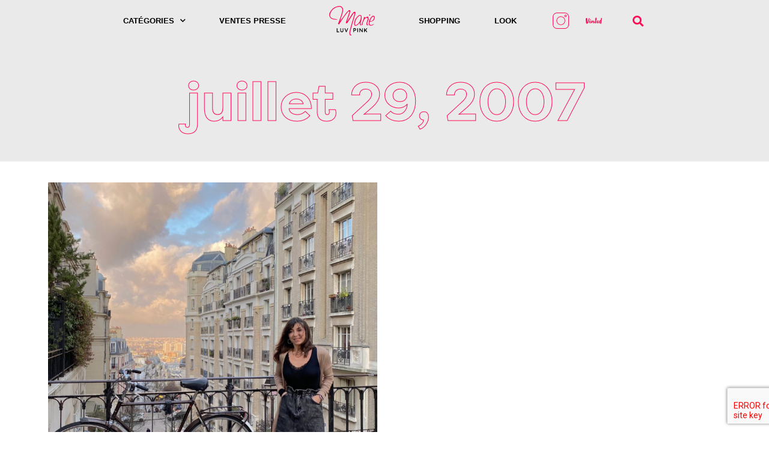

--- FILE ---
content_type: text/html; charset=UTF-8
request_url: https://www.marieluvpink.com/2007/07/29/
body_size: 20814
content:
<!doctype html>
<html dir="ltr" lang="fr-FR" prefix="og: https://ogp.me/ns#">
<head>
	<meta charset="UTF-8">
		<meta name="viewport" content="width=device-width, initial-scale=1">
	<link rel="profile" href="https://gmpg.org/xfn/11">
	<title>29 juillet 2007 - MarieLuvPink</title><link rel="preload" as="style" href="https://fonts.googleapis.com/css?family=Quicksand%3A100%2C100italic%2C200%2C200italic%2C300%2C300italic%2C400%2C400italic%2C500%2C500italic%2C600%2C600italic%2C700%2C700italic%2C800%2C800italic%2C900%2C900italic&#038;display=swap" /><link rel="stylesheet" href="https://fonts.googleapis.com/css?family=Quicksand%3A100%2C100italic%2C200%2C200italic%2C300%2C300italic%2C400%2C400italic%2C500%2C500italic%2C600%2C600italic%2C700%2C700italic%2C800%2C800italic%2C900%2C900italic&#038;display=swap" media="print" onload="this.media='all'" /><noscript><link rel="stylesheet" href="https://fonts.googleapis.com/css?family=Quicksand%3A100%2C100italic%2C200%2C200italic%2C300%2C300italic%2C400%2C400italic%2C500%2C500italic%2C600%2C600italic%2C700%2C700italic%2C800%2C800italic%2C900%2C900italic&#038;display=swap" /></noscript>

		<!-- All in One SEO 4.9.3 - aioseo.com -->
	<meta name="robots" content="max-image-preview:large" />
	<link rel="canonical" href="https://www.marieluvpink.com/2007/07/29/" />
	<meta name="generator" content="All in One SEO (AIOSEO) 4.9.3" />
		<script type="application/ld+json" class="aioseo-schema">
			{"@context":"https:\/\/schema.org","@graph":[{"@type":"BreadcrumbList","@id":"https:\/\/www.marieluvpink.com\/2007\/07\/29\/#breadcrumblist","itemListElement":[{"@type":"ListItem","@id":"https:\/\/www.marieluvpink.com#listItem","position":1,"name":"Home","item":"https:\/\/www.marieluvpink.com","nextItem":{"@type":"ListItem","@id":"https:\/\/www.marieluvpink.com\/2007\/#listItem","name":2007}},{"@type":"ListItem","@id":"https:\/\/www.marieluvpink.com\/2007\/#listItem","position":2,"name":2007,"item":"https:\/\/www.marieluvpink.com\/2007\/","nextItem":{"@type":"ListItem","@id":"https:\/\/www.marieluvpink.com\/2007\/07\/#listItem","name":"07"},"previousItem":{"@type":"ListItem","@id":"https:\/\/www.marieluvpink.com#listItem","name":"Home"}},{"@type":"ListItem","@id":"https:\/\/www.marieluvpink.com\/2007\/07\/#listItem","position":3,"name":"07","item":"https:\/\/www.marieluvpink.com\/2007\/07\/","nextItem":{"@type":"ListItem","@id":"https:\/\/www.marieluvpink.com\/2007\/07\/29\/#listItem","name":"29"},"previousItem":{"@type":"ListItem","@id":"https:\/\/www.marieluvpink.com\/2007\/#listItem","name":2007}},{"@type":"ListItem","@id":"https:\/\/www.marieluvpink.com\/2007\/07\/29\/#listItem","position":4,"name":"29","previousItem":{"@type":"ListItem","@id":"https:\/\/www.marieluvpink.com\/2007\/07\/#listItem","name":"07"}}]},{"@type":"CollectionPage","@id":"https:\/\/www.marieluvpink.com\/2007\/07\/29\/#collectionpage","url":"https:\/\/www.marieluvpink.com\/2007\/07\/29\/","name":"29 juillet 2007 - MarieLuvPink","inLanguage":"fr-FR","isPartOf":{"@id":"https:\/\/www.marieluvpink.com\/#website"},"breadcrumb":{"@id":"https:\/\/www.marieluvpink.com\/2007\/07\/29\/#breadcrumblist"}},{"@type":"Organization","@id":"https:\/\/www.marieluvpink.com\/#organization","name":"MarieLuvPink","description":"Blog Mode, Beaut\u00e9, Lifestyle depuis 2007","url":"https:\/\/www.marieluvpink.com\/","telephone":"+33670143959","logo":{"@type":"ImageObject","url":"https:\/\/www.marieluvpink.com\/wp-content\/uploads\/2022\/05\/logo-vecto-marieluvpink.svg","@id":"https:\/\/www.marieluvpink.com\/2007\/07\/29\/#organizationLogo"},"image":{"@id":"https:\/\/www.marieluvpink.com\/2007\/07\/29\/#organizationLogo"}},{"@type":"WebSite","@id":"https:\/\/www.marieluvpink.com\/#website","url":"https:\/\/www.marieluvpink.com\/","name":"MarieLuvPink","description":"Blog Mode, Beaut\u00e9, Lifestyle depuis 2007","inLanguage":"fr-FR","publisher":{"@id":"https:\/\/www.marieluvpink.com\/#organization"}}]}
		</script>
		<!-- All in One SEO -->

<link href='https://fonts.gstatic.com' crossorigin rel='preconnect' />
<link rel="alternate" type="application/rss+xml" title="MarieLuvPink &raquo; Flux" href="https://www.marieluvpink.com/feed/" />
<link rel="alternate" type="application/rss+xml" title="MarieLuvPink &raquo; Flux des commentaires" href="https://www.marieluvpink.com/comments/feed/" />
		<!-- This site uses the Google Analytics by MonsterInsights plugin v9.11.1 - Using Analytics tracking - https://www.monsterinsights.com/ -->
							<script src="//www.googletagmanager.com/gtag/js?id=G-V3MY93EECW"  data-cfasync="false" data-wpfc-render="false" async></script>
			<script data-cfasync="false" data-wpfc-render="false">
				var mi_version = '9.11.1';
				var mi_track_user = true;
				var mi_no_track_reason = '';
								var MonsterInsightsDefaultLocations = {"page_location":"https:\/\/www.marieluvpink.com\/2007\/07\/29\/"};
								if ( typeof MonsterInsightsPrivacyGuardFilter === 'function' ) {
					var MonsterInsightsLocations = (typeof MonsterInsightsExcludeQuery === 'object') ? MonsterInsightsPrivacyGuardFilter( MonsterInsightsExcludeQuery ) : MonsterInsightsPrivacyGuardFilter( MonsterInsightsDefaultLocations );
				} else {
					var MonsterInsightsLocations = (typeof MonsterInsightsExcludeQuery === 'object') ? MonsterInsightsExcludeQuery : MonsterInsightsDefaultLocations;
				}

								var disableStrs = [
										'ga-disable-G-V3MY93EECW',
									];

				/* Function to detect opted out users */
				function __gtagTrackerIsOptedOut() {
					for (var index = 0; index < disableStrs.length; index++) {
						if (document.cookie.indexOf(disableStrs[index] + '=true') > -1) {
							return true;
						}
					}

					return false;
				}

				/* Disable tracking if the opt-out cookie exists. */
				if (__gtagTrackerIsOptedOut()) {
					for (var index = 0; index < disableStrs.length; index++) {
						window[disableStrs[index]] = true;
					}
				}

				/* Opt-out function */
				function __gtagTrackerOptout() {
					for (var index = 0; index < disableStrs.length; index++) {
						document.cookie = disableStrs[index] + '=true; expires=Thu, 31 Dec 2099 23:59:59 UTC; path=/';
						window[disableStrs[index]] = true;
					}
				}

				if ('undefined' === typeof gaOptout) {
					function gaOptout() {
						__gtagTrackerOptout();
					}
				}
								window.dataLayer = window.dataLayer || [];

				window.MonsterInsightsDualTracker = {
					helpers: {},
					trackers: {},
				};
				if (mi_track_user) {
					function __gtagDataLayer() {
						dataLayer.push(arguments);
					}

					function __gtagTracker(type, name, parameters) {
						if (!parameters) {
							parameters = {};
						}

						if (parameters.send_to) {
							__gtagDataLayer.apply(null, arguments);
							return;
						}

						if (type === 'event') {
														parameters.send_to = monsterinsights_frontend.v4_id;
							var hookName = name;
							if (typeof parameters['event_category'] !== 'undefined') {
								hookName = parameters['event_category'] + ':' + name;
							}

							if (typeof MonsterInsightsDualTracker.trackers[hookName] !== 'undefined') {
								MonsterInsightsDualTracker.trackers[hookName](parameters);
							} else {
								__gtagDataLayer('event', name, parameters);
							}
							
						} else {
							__gtagDataLayer.apply(null, arguments);
						}
					}

					__gtagTracker('js', new Date());
					__gtagTracker('set', {
						'developer_id.dZGIzZG': true,
											});
					if ( MonsterInsightsLocations.page_location ) {
						__gtagTracker('set', MonsterInsightsLocations);
					}
										__gtagTracker('config', 'G-V3MY93EECW', {"forceSSL":"true","link_attribution":"true"} );
										window.gtag = __gtagTracker;										(function () {
						/* https://developers.google.com/analytics/devguides/collection/analyticsjs/ */
						/* ga and __gaTracker compatibility shim. */
						var noopfn = function () {
							return null;
						};
						var newtracker = function () {
							return new Tracker();
						};
						var Tracker = function () {
							return null;
						};
						var p = Tracker.prototype;
						p.get = noopfn;
						p.set = noopfn;
						p.send = function () {
							var args = Array.prototype.slice.call(arguments);
							args.unshift('send');
							__gaTracker.apply(null, args);
						};
						var __gaTracker = function () {
							var len = arguments.length;
							if (len === 0) {
								return;
							}
							var f = arguments[len - 1];
							if (typeof f !== 'object' || f === null || typeof f.hitCallback !== 'function') {
								if ('send' === arguments[0]) {
									var hitConverted, hitObject = false, action;
									if ('event' === arguments[1]) {
										if ('undefined' !== typeof arguments[3]) {
											hitObject = {
												'eventAction': arguments[3],
												'eventCategory': arguments[2],
												'eventLabel': arguments[4],
												'value': arguments[5] ? arguments[5] : 1,
											}
										}
									}
									if ('pageview' === arguments[1]) {
										if ('undefined' !== typeof arguments[2]) {
											hitObject = {
												'eventAction': 'page_view',
												'page_path': arguments[2],
											}
										}
									}
									if (typeof arguments[2] === 'object') {
										hitObject = arguments[2];
									}
									if (typeof arguments[5] === 'object') {
										Object.assign(hitObject, arguments[5]);
									}
									if ('undefined' !== typeof arguments[1].hitType) {
										hitObject = arguments[1];
										if ('pageview' === hitObject.hitType) {
											hitObject.eventAction = 'page_view';
										}
									}
									if (hitObject) {
										action = 'timing' === arguments[1].hitType ? 'timing_complete' : hitObject.eventAction;
										hitConverted = mapArgs(hitObject);
										__gtagTracker('event', action, hitConverted);
									}
								}
								return;
							}

							function mapArgs(args) {
								var arg, hit = {};
								var gaMap = {
									'eventCategory': 'event_category',
									'eventAction': 'event_action',
									'eventLabel': 'event_label',
									'eventValue': 'event_value',
									'nonInteraction': 'non_interaction',
									'timingCategory': 'event_category',
									'timingVar': 'name',
									'timingValue': 'value',
									'timingLabel': 'event_label',
									'page': 'page_path',
									'location': 'page_location',
									'title': 'page_title',
									'referrer' : 'page_referrer',
								};
								for (arg in args) {
																		if (!(!args.hasOwnProperty(arg) || !gaMap.hasOwnProperty(arg))) {
										hit[gaMap[arg]] = args[arg];
									} else {
										hit[arg] = args[arg];
									}
								}
								return hit;
							}

							try {
								f.hitCallback();
							} catch (ex) {
							}
						};
						__gaTracker.create = newtracker;
						__gaTracker.getByName = newtracker;
						__gaTracker.getAll = function () {
							return [];
						};
						__gaTracker.remove = noopfn;
						__gaTracker.loaded = true;
						window['__gaTracker'] = __gaTracker;
					})();
									} else {
										console.log("");
					(function () {
						function __gtagTracker() {
							return null;
						}

						window['__gtagTracker'] = __gtagTracker;
						window['gtag'] = __gtagTracker;
					})();
									}
			</script>
							<!-- / Google Analytics by MonsterInsights -->
		<link rel="stylesheet" type="text/css" href="https://use.typekit.net/jal1ids.css"><style id='wp-img-auto-sizes-contain-inline-css'>
img:is([sizes=auto i],[sizes^="auto," i]){contain-intrinsic-size:3000px 1500px}
/*# sourceURL=wp-img-auto-sizes-contain-inline-css */
</style>
<style id='wp-emoji-styles-inline-css'>

	img.wp-smiley, img.emoji {
		display: inline !important;
		border: none !important;
		box-shadow: none !important;
		height: 1em !important;
		width: 1em !important;
		margin: 0 0.07em !important;
		vertical-align: -0.1em !important;
		background: none !important;
		padding: 0 !important;
	}
/*# sourceURL=wp-emoji-styles-inline-css */
</style>
<link rel='stylesheet' id='wp-block-library-css' href='https://www.marieluvpink.com/wp-includes/css/dist/block-library/style.min.css?ver=6.9' media='all' />
<style id='global-styles-inline-css'>
:root{--wp--preset--aspect-ratio--square: 1;--wp--preset--aspect-ratio--4-3: 4/3;--wp--preset--aspect-ratio--3-4: 3/4;--wp--preset--aspect-ratio--3-2: 3/2;--wp--preset--aspect-ratio--2-3: 2/3;--wp--preset--aspect-ratio--16-9: 16/9;--wp--preset--aspect-ratio--9-16: 9/16;--wp--preset--color--black: #000000;--wp--preset--color--cyan-bluish-gray: #abb8c3;--wp--preset--color--white: #ffffff;--wp--preset--color--pale-pink: #f78da7;--wp--preset--color--vivid-red: #cf2e2e;--wp--preset--color--luminous-vivid-orange: #ff6900;--wp--preset--color--luminous-vivid-amber: #fcb900;--wp--preset--color--light-green-cyan: #7bdcb5;--wp--preset--color--vivid-green-cyan: #00d084;--wp--preset--color--pale-cyan-blue: #8ed1fc;--wp--preset--color--vivid-cyan-blue: #0693e3;--wp--preset--color--vivid-purple: #9b51e0;--wp--preset--gradient--vivid-cyan-blue-to-vivid-purple: linear-gradient(135deg,rgb(6,147,227) 0%,rgb(155,81,224) 100%);--wp--preset--gradient--light-green-cyan-to-vivid-green-cyan: linear-gradient(135deg,rgb(122,220,180) 0%,rgb(0,208,130) 100%);--wp--preset--gradient--luminous-vivid-amber-to-luminous-vivid-orange: linear-gradient(135deg,rgb(252,185,0) 0%,rgb(255,105,0) 100%);--wp--preset--gradient--luminous-vivid-orange-to-vivid-red: linear-gradient(135deg,rgb(255,105,0) 0%,rgb(207,46,46) 100%);--wp--preset--gradient--very-light-gray-to-cyan-bluish-gray: linear-gradient(135deg,rgb(238,238,238) 0%,rgb(169,184,195) 100%);--wp--preset--gradient--cool-to-warm-spectrum: linear-gradient(135deg,rgb(74,234,220) 0%,rgb(151,120,209) 20%,rgb(207,42,186) 40%,rgb(238,44,130) 60%,rgb(251,105,98) 80%,rgb(254,248,76) 100%);--wp--preset--gradient--blush-light-purple: linear-gradient(135deg,rgb(255,206,236) 0%,rgb(152,150,240) 100%);--wp--preset--gradient--blush-bordeaux: linear-gradient(135deg,rgb(254,205,165) 0%,rgb(254,45,45) 50%,rgb(107,0,62) 100%);--wp--preset--gradient--luminous-dusk: linear-gradient(135deg,rgb(255,203,112) 0%,rgb(199,81,192) 50%,rgb(65,88,208) 100%);--wp--preset--gradient--pale-ocean: linear-gradient(135deg,rgb(255,245,203) 0%,rgb(182,227,212) 50%,rgb(51,167,181) 100%);--wp--preset--gradient--electric-grass: linear-gradient(135deg,rgb(202,248,128) 0%,rgb(113,206,126) 100%);--wp--preset--gradient--midnight: linear-gradient(135deg,rgb(2,3,129) 0%,rgb(40,116,252) 100%);--wp--preset--font-size--small: 13px;--wp--preset--font-size--medium: 20px;--wp--preset--font-size--large: 36px;--wp--preset--font-size--x-large: 42px;--wp--preset--spacing--20: 0.44rem;--wp--preset--spacing--30: 0.67rem;--wp--preset--spacing--40: 1rem;--wp--preset--spacing--50: 1.5rem;--wp--preset--spacing--60: 2.25rem;--wp--preset--spacing--70: 3.38rem;--wp--preset--spacing--80: 5.06rem;--wp--preset--shadow--natural: 6px 6px 9px rgba(0, 0, 0, 0.2);--wp--preset--shadow--deep: 12px 12px 50px rgba(0, 0, 0, 0.4);--wp--preset--shadow--sharp: 6px 6px 0px rgba(0, 0, 0, 0.2);--wp--preset--shadow--outlined: 6px 6px 0px -3px rgb(255, 255, 255), 6px 6px rgb(0, 0, 0);--wp--preset--shadow--crisp: 6px 6px 0px rgb(0, 0, 0);}:where(.is-layout-flex){gap: 0.5em;}:where(.is-layout-grid){gap: 0.5em;}body .is-layout-flex{display: flex;}.is-layout-flex{flex-wrap: wrap;align-items: center;}.is-layout-flex > :is(*, div){margin: 0;}body .is-layout-grid{display: grid;}.is-layout-grid > :is(*, div){margin: 0;}:where(.wp-block-columns.is-layout-flex){gap: 2em;}:where(.wp-block-columns.is-layout-grid){gap: 2em;}:where(.wp-block-post-template.is-layout-flex){gap: 1.25em;}:where(.wp-block-post-template.is-layout-grid){gap: 1.25em;}.has-black-color{color: var(--wp--preset--color--black) !important;}.has-cyan-bluish-gray-color{color: var(--wp--preset--color--cyan-bluish-gray) !important;}.has-white-color{color: var(--wp--preset--color--white) !important;}.has-pale-pink-color{color: var(--wp--preset--color--pale-pink) !important;}.has-vivid-red-color{color: var(--wp--preset--color--vivid-red) !important;}.has-luminous-vivid-orange-color{color: var(--wp--preset--color--luminous-vivid-orange) !important;}.has-luminous-vivid-amber-color{color: var(--wp--preset--color--luminous-vivid-amber) !important;}.has-light-green-cyan-color{color: var(--wp--preset--color--light-green-cyan) !important;}.has-vivid-green-cyan-color{color: var(--wp--preset--color--vivid-green-cyan) !important;}.has-pale-cyan-blue-color{color: var(--wp--preset--color--pale-cyan-blue) !important;}.has-vivid-cyan-blue-color{color: var(--wp--preset--color--vivid-cyan-blue) !important;}.has-vivid-purple-color{color: var(--wp--preset--color--vivid-purple) !important;}.has-black-background-color{background-color: var(--wp--preset--color--black) !important;}.has-cyan-bluish-gray-background-color{background-color: var(--wp--preset--color--cyan-bluish-gray) !important;}.has-white-background-color{background-color: var(--wp--preset--color--white) !important;}.has-pale-pink-background-color{background-color: var(--wp--preset--color--pale-pink) !important;}.has-vivid-red-background-color{background-color: var(--wp--preset--color--vivid-red) !important;}.has-luminous-vivid-orange-background-color{background-color: var(--wp--preset--color--luminous-vivid-orange) !important;}.has-luminous-vivid-amber-background-color{background-color: var(--wp--preset--color--luminous-vivid-amber) !important;}.has-light-green-cyan-background-color{background-color: var(--wp--preset--color--light-green-cyan) !important;}.has-vivid-green-cyan-background-color{background-color: var(--wp--preset--color--vivid-green-cyan) !important;}.has-pale-cyan-blue-background-color{background-color: var(--wp--preset--color--pale-cyan-blue) !important;}.has-vivid-cyan-blue-background-color{background-color: var(--wp--preset--color--vivid-cyan-blue) !important;}.has-vivid-purple-background-color{background-color: var(--wp--preset--color--vivid-purple) !important;}.has-black-border-color{border-color: var(--wp--preset--color--black) !important;}.has-cyan-bluish-gray-border-color{border-color: var(--wp--preset--color--cyan-bluish-gray) !important;}.has-white-border-color{border-color: var(--wp--preset--color--white) !important;}.has-pale-pink-border-color{border-color: var(--wp--preset--color--pale-pink) !important;}.has-vivid-red-border-color{border-color: var(--wp--preset--color--vivid-red) !important;}.has-luminous-vivid-orange-border-color{border-color: var(--wp--preset--color--luminous-vivid-orange) !important;}.has-luminous-vivid-amber-border-color{border-color: var(--wp--preset--color--luminous-vivid-amber) !important;}.has-light-green-cyan-border-color{border-color: var(--wp--preset--color--light-green-cyan) !important;}.has-vivid-green-cyan-border-color{border-color: var(--wp--preset--color--vivid-green-cyan) !important;}.has-pale-cyan-blue-border-color{border-color: var(--wp--preset--color--pale-cyan-blue) !important;}.has-vivid-cyan-blue-border-color{border-color: var(--wp--preset--color--vivid-cyan-blue) !important;}.has-vivid-purple-border-color{border-color: var(--wp--preset--color--vivid-purple) !important;}.has-vivid-cyan-blue-to-vivid-purple-gradient-background{background: var(--wp--preset--gradient--vivid-cyan-blue-to-vivid-purple) !important;}.has-light-green-cyan-to-vivid-green-cyan-gradient-background{background: var(--wp--preset--gradient--light-green-cyan-to-vivid-green-cyan) !important;}.has-luminous-vivid-amber-to-luminous-vivid-orange-gradient-background{background: var(--wp--preset--gradient--luminous-vivid-amber-to-luminous-vivid-orange) !important;}.has-luminous-vivid-orange-to-vivid-red-gradient-background{background: var(--wp--preset--gradient--luminous-vivid-orange-to-vivid-red) !important;}.has-very-light-gray-to-cyan-bluish-gray-gradient-background{background: var(--wp--preset--gradient--very-light-gray-to-cyan-bluish-gray) !important;}.has-cool-to-warm-spectrum-gradient-background{background: var(--wp--preset--gradient--cool-to-warm-spectrum) !important;}.has-blush-light-purple-gradient-background{background: var(--wp--preset--gradient--blush-light-purple) !important;}.has-blush-bordeaux-gradient-background{background: var(--wp--preset--gradient--blush-bordeaux) !important;}.has-luminous-dusk-gradient-background{background: var(--wp--preset--gradient--luminous-dusk) !important;}.has-pale-ocean-gradient-background{background: var(--wp--preset--gradient--pale-ocean) !important;}.has-electric-grass-gradient-background{background: var(--wp--preset--gradient--electric-grass) !important;}.has-midnight-gradient-background{background: var(--wp--preset--gradient--midnight) !important;}.has-small-font-size{font-size: var(--wp--preset--font-size--small) !important;}.has-medium-font-size{font-size: var(--wp--preset--font-size--medium) !important;}.has-large-font-size{font-size: var(--wp--preset--font-size--large) !important;}.has-x-large-font-size{font-size: var(--wp--preset--font-size--x-large) !important;}
/*# sourceURL=global-styles-inline-css */
</style>

<style id='classic-theme-styles-inline-css'>
/*! This file is auto-generated */
.wp-block-button__link{color:#fff;background-color:#32373c;border-radius:9999px;box-shadow:none;text-decoration:none;padding:calc(.667em + 2px) calc(1.333em + 2px);font-size:1.125em}.wp-block-file__button{background:#32373c;color:#fff;text-decoration:none}
/*# sourceURL=/wp-includes/css/classic-themes.min.css */
</style>
<link rel='stylesheet' id='hello-elementor-css' href='https://www.marieluvpink.com/wp-content/themes/hello-elementor/style.min.css?ver=2.6.1' media='all' />
<link rel='stylesheet' id='hello-elementor-theme-style-css' href='https://www.marieluvpink.com/wp-content/themes/hello-elementor/theme.min.css?ver=2.6.1' media='all' />
<link rel='stylesheet' id='elementor-frontend-css' href='https://www.marieluvpink.com/wp-content/plugins/elementor/assets/css/frontend-lite.min.css?ver=3.6.7' media='all' />
<link rel='stylesheet' id='elementor-post-37947-css' href='https://www.marieluvpink.com/wp-content/uploads/elementor/css/post-37947.css?ver=1661596266' media='all' />
<link rel='stylesheet' id='elementor-icons-css' href='https://www.marieluvpink.com/wp-content/plugins/elementor/assets/lib/eicons/css/elementor-icons.min.css?ver=5.15.0' media='all' />
<link rel='stylesheet' id='powerpack-frontend-css' href='https://www.marieluvpink.com/wp-content/plugins/powerpack-elements/assets/css/min/frontend.min.css?ver=2.7.5' media='all' />
<link rel='stylesheet' id='wpforms-full-css' href='https://www.marieluvpink.com/wp-content/plugins/wpforms-lite/assets/css/wpforms-full.min.css?ver=1.7.5.1' media='all' />
<link rel='stylesheet' id='elementor-pro-css' href='https://www.marieluvpink.com/wp-content/plugins/elementor-pro/assets/css/frontend-lite.min.css?ver=3.7.2' media='all' />
<link rel='stylesheet' id='font-awesome-5-all-css' href='https://www.marieluvpink.com/wp-content/plugins/elementor/assets/lib/font-awesome/css/all.min.css?ver=3.6.7' media='all' />
<link rel='stylesheet' id='font-awesome-4-shim-css' href='https://www.marieluvpink.com/wp-content/plugins/elementor/assets/lib/font-awesome/css/v4-shims.min.css?ver=3.6.7' media='all' />
<link rel='stylesheet' id='elementor-post-41489-css' href='https://www.marieluvpink.com/wp-content/uploads/elementor/css/post-41489.css?ver=1685000428' media='all' />
<link rel='stylesheet' id='elementor-post-53452-css' href='https://www.marieluvpink.com/wp-content/uploads/elementor/css/post-53452.css?ver=1661803003' media='all' />
<link rel='stylesheet' id='elementor-post-37995-css' href='https://www.marieluvpink.com/wp-content/uploads/elementor/css/post-37995.css?ver=1667987827' media='all' />

<link rel='stylesheet' id='elementor-icons-shared-0-css' href='https://www.marieluvpink.com/wp-content/plugins/elementor/assets/lib/font-awesome/css/fontawesome.min.css?ver=5.15.3' media='all' />
<link rel='stylesheet' id='elementor-icons-fa-brands-css' href='https://www.marieluvpink.com/wp-content/plugins/elementor/assets/lib/font-awesome/css/brands.min.css?ver=5.15.3' media='all' />
<script src="https://www.marieluvpink.com/wp-content/plugins/google-analytics-for-wordpress/assets/js/frontend-gtag.min.js?ver=9.11.1" id="monsterinsights-frontend-script-js" async data-wp-strategy="async"></script>
<script data-cfasync="false" data-wpfc-render="false" id='monsterinsights-frontend-script-js-extra'>var monsterinsights_frontend = {"js_events_tracking":"true","download_extensions":"doc,pdf,ppt,zip,xls,docx,pptx,xlsx","inbound_paths":"[{\"path\":\"\\\/go\\\/\",\"label\":\"affiliate\"},{\"path\":\"\\\/recommend\\\/\",\"label\":\"affiliate\"}]","home_url":"https:\/\/www.marieluvpink.com","hash_tracking":"false","v4_id":"G-V3MY93EECW"};</script>
<script id="jquery-core-js-extra">
var pp = {"ajax_url":"https://www.marieluvpink.com/wp-admin/admin-ajax.php"};
//# sourceURL=jquery-core-js-extra
</script>
<script src="https://www.marieluvpink.com/wp-includes/js/jquery/jquery.min.js?ver=3.7.1" id="jquery-core-js"></script>
<script src="https://www.marieluvpink.com/wp-includes/js/jquery/jquery-migrate.min.js?ver=3.4.1" id="jquery-migrate-js"></script>
<script src="https://www.marieluvpink.com/wp-content/plugins/elementor/assets/lib/font-awesome/js/v4-shims.min.js?ver=3.6.7" id="font-awesome-4-shim-js"></script>
<link rel="https://api.w.org/" href="https://www.marieluvpink.com/wp-json/" /><link rel="EditURI" type="application/rsd+xml" title="RSD" href="https://www.marieluvpink.com/xmlrpc.php?rsd" />
<meta name="generator" content="WordPress 6.9" />
<link rel="icon" href="https://www.marieluvpink.com/wp-content/uploads/2022/05/Coeur-MarieLuvPink.svg" sizes="32x32" />
<link rel="icon" href="https://www.marieluvpink.com/wp-content/uploads/2022/05/Coeur-MarieLuvPink.svg" sizes="192x192" />
<link rel="apple-touch-icon" href="https://www.marieluvpink.com/wp-content/uploads/2022/05/Coeur-MarieLuvPink.svg" />
<meta name="msapplication-TileImage" content="https://www.marieluvpink.com/wp-content/uploads/2022/05/Coeur-MarieLuvPink.svg" />
		<style id="wp-custom-css">
			::-moz-selection {
	color: #FFF;
  background-color: #FF0A54;
}

::selection {
	color: #FFF;
  background-color: #FF0A54;
}
/* width */
::-webkit-scrollbar {
  width: 6px;
}

/* Track */
::-webkit-scrollbar-track {
  background: #fff;
}
 
/* Handle */
::-webkit-scrollbar-thumb {
  background: #fff;
	border-radius: 10px; 
}

/* Handle on hover */
::-webkit-scrollbar-thumb:hover {
  background: #FF0A54; 
}

:root{
  scrollbar-color: #FF0A54 #FFEEE5 !important;
  scrollbar-width: thin !important;
}		</style>
		<noscript><style id="rocket-lazyload-nojs-css">.rll-youtube-player, [data-lazy-src]{display:none !important;}</style></noscript><link rel='stylesheet' id='elementor-icons-fa-solid-css' href='https://www.marieluvpink.com/wp-content/plugins/elementor/assets/lib/font-awesome/css/solid.min.css?ver=5.15.3' media='all' />
<link rel='stylesheet' id='e-animations-css' href='https://www.marieluvpink.com/wp-content/plugins/elementor/assets/lib/animations/animations.min.css?ver=3.6.7' media='all' />
</head>
<body class="archive date wp-custom-logo wp-theme-hello-elementor elementor-default elementor-template-full-width elementor-kit-37947 elementor-page-37995">


<a class="skip-link screen-reader-text" href="#content">
	Aller au contenu</a>

		<div data-elementor-type="header" data-elementor-id="41489" class="elementor elementor-41489 elementor-location-header">
								<section class="elementor-section elementor-top-section elementor-element elementor-element-c59ccde elementor-section-boxed elementor-section-height-default elementor-section-height-default" data-id="c59ccde" data-element_type="section" data-settings="{&quot;background_background&quot;:&quot;classic&quot;,&quot;sticky&quot;:&quot;top&quot;,&quot;background_motion_fx_translateX_effect&quot;:&quot;yes&quot;,&quot;motion_fx_motion_fx_scrolling&quot;:&quot;yes&quot;,&quot;background_motion_fx_motion_fx_scrolling&quot;:&quot;yes&quot;,&quot;background_motion_fx_translateX_speed&quot;:{&quot;unit&quot;:&quot;px&quot;,&quot;size&quot;:4,&quot;sizes&quot;:[]},&quot;background_motion_fx_translateX_affectedRange&quot;:{&quot;unit&quot;:&quot;%&quot;,&quot;size&quot;:&quot;&quot;,&quot;sizes&quot;:{&quot;start&quot;:0,&quot;end&quot;:100}},&quot;background_motion_fx_devices&quot;:[&quot;desktop&quot;,&quot;tablet&quot;,&quot;mobile&quot;],&quot;motion_fx_devices&quot;:[&quot;desktop&quot;,&quot;tablet&quot;,&quot;mobile&quot;],&quot;sticky_on&quot;:[&quot;desktop&quot;,&quot;tablet&quot;,&quot;mobile&quot;],&quot;sticky_offset&quot;:0,&quot;sticky_effects_offset&quot;:0}">
						<div class="elementor-container elementor-column-gap-default">
					<div class="elementor-column elementor-col-14 elementor-top-column elementor-element elementor-element-5a98f14" data-id="5a98f14" data-element_type="column">
			<div class="elementor-widget-wrap elementor-element-populated">
								<div class="elementor-element elementor-element-3645d2e elementor-hidden-desktop elementor-hidden-tablet elementor-widget elementor-widget-theme-site-logo elementor-widget-image" data-id="3645d2e" data-element_type="widget" data-widget_type="theme-site-logo.default">
				<div class="elementor-widget-container">
			<style>/*! elementor - v3.6.7 - 03-07-2022 */
.elementor-widget-image{text-align:center}.elementor-widget-image a{display:inline-block}.elementor-widget-image a img[src$=".svg"]{width:48px}.elementor-widget-image img{vertical-align:middle;display:inline-block}</style>													<a href="https://www.marieluvpink.com">
							<img src="data:image/svg+xml,%3Csvg%20xmlns='http://www.w3.org/2000/svg'%20viewBox='0%200%200%200'%3E%3C/svg%3E" class="attachment-full size-full" alt="" data-lazy-src="https://www.marieluvpink.com/wp-content/uploads/2022/05/logo-vecto-marieluvpink.svg" /><noscript><img src="https://www.marieluvpink.com/wp-content/uploads/2022/05/logo-vecto-marieluvpink.svg" class="attachment-full size-full" alt="" /></noscript>								</a>
															</div>
				</div>
					</div>
		</div>
				<div class="elementor-column elementor-col-14 elementor-top-column elementor-element elementor-element-4c09276" data-id="4c09276" data-element_type="column" data-settings="{&quot;motion_fx_motion_fx_scrolling&quot;:&quot;yes&quot;,&quot;motion_fx_devices&quot;:[&quot;desktop&quot;,&quot;tablet&quot;,&quot;mobile&quot;]}">
			<div class="elementor-widget-wrap elementor-element-populated">
								<div class="elementor-element elementor-element-8695bee elementor-widget elementor-widget-pp-advanced-menu" data-id="8695bee" data-element_type="widget" data-settings="{&quot;layout&quot;:&quot;horizontal&quot;,&quot;show_submenu_on&quot;:&quot;hover&quot;,&quot;toggle&quot;:&quot;icon&quot;,&quot;toggle_icon_type&quot;:&quot;hamburger&quot;}" data-widget_type="pp-advanced-menu.default">
				<div class="elementor-widget-container">
			
				<div class="pp-advanced-menu-main-wrapper pp-advanced-menu__align-justify pp-advanced-menu--indicator-chevron pp-advanced-menu--dropdown-tablet pp-advanced-menu--type-default pp-advanced-menu__text-align-center pp-advanced-menu--toggle pp-advanced-menu--icon">
								<nav id="pp-menu-8695bee" class="pp-advanced-menu--main pp-advanced-menu__container pp-advanced-menu--layout-horizontal pp--pointer-underline e--animation-slide" data-settings="{&quot;menu_type&quot;:&quot;default&quot;,&quot;menu_id&quot;:&quot;8695bee&quot;,&quot;breakpoint&quot;:&quot;tablet&quot;,&quot;menu_layout&quot;:&quot;horizontal&quot;,&quot;show_submenu_on&quot;:&quot;hover&quot;,&quot;onepage_menu&quot;:&quot;no&quot;,&quot;full_width&quot;:false}"><ul id="menu-menu-gauche" class="pp-advanced-menu"><li class="menu-item menu-item-type-custom menu-item-object-custom menu-item-has-children menu-item-53465"><a href="#" class="pp-menu-item pp-menu-item-anchor">Catégories</a>
<ul class="sub-menu pp-advanced-menu--dropdown">
	<li class="menu-item menu-item-type-taxonomy menu-item-object-category menu-item-56879"><a href="https://www.marieluvpink.com/category/beauty/" class="pp-sub-item">Beauty</a></li>
	<li class="menu-item menu-item-type-taxonomy menu-item-object-category menu-item-56880"><a href="https://www.marieluvpink.com/category/collaborations/" class="pp-sub-item">Collaborations</a></li>
	<li class="menu-item menu-item-type-taxonomy menu-item-object-category menu-item-56882"><a href="https://www.marieluvpink.com/category/look/kids/" class="pp-sub-item">Kids</a></li>
	<li class="menu-item menu-item-type-taxonomy menu-item-object-category menu-item-56883"><a href="https://www.marieluvpink.com/category/look/men/" class="pp-sub-item">Men</a></li>
	<li class="menu-item menu-item-type-taxonomy menu-item-object-category menu-item-56885"><a href="https://www.marieluvpink.com/category/voyages/" class="pp-sub-item">Voyages &#8211; Adresses</a></li>
</ul>
</li>
<li class="menu-item menu-item-type-custom menu-item-object-custom menu-item-57591"><a href="https://www.marieluvpink.com/category/vente-presse/" class="pp-menu-item">Ventes presse</a></li>
</ul></nav>
															<div class="pp-menu-toggle pp-menu-toggle-on-tablet">
											<div class="pp-hamburger">
							<div class="pp-hamburger-box">
																	<div class="pp-hamburger-inner"></div>
															</div>
						</div>
														</div>
												<nav class="pp-advanced-menu--dropdown pp-menu-style-toggle pp-advanced-menu__container pp-menu-8695bee pp-menu-default" data-settings="{&quot;menu_type&quot;:&quot;default&quot;,&quot;menu_id&quot;:&quot;8695bee&quot;,&quot;breakpoint&quot;:&quot;tablet&quot;,&quot;menu_layout&quot;:&quot;horizontal&quot;,&quot;show_submenu_on&quot;:&quot;hover&quot;,&quot;onepage_menu&quot;:&quot;no&quot;,&quot;full_width&quot;:false}">
												<ul id="menu-menu-gauche-1" class="pp-advanced-menu"><li class="menu-item menu-item-type-custom menu-item-object-custom menu-item-has-children menu-item-53465"><a href="#" class="pp-menu-item pp-menu-item-anchor">Catégories</a>
<ul class="sub-menu pp-advanced-menu--dropdown">
	<li class="menu-item menu-item-type-taxonomy menu-item-object-category menu-item-56879"><a href="https://www.marieluvpink.com/category/beauty/" class="pp-sub-item">Beauty</a></li>
	<li class="menu-item menu-item-type-taxonomy menu-item-object-category menu-item-56880"><a href="https://www.marieluvpink.com/category/collaborations/" class="pp-sub-item">Collaborations</a></li>
	<li class="menu-item menu-item-type-taxonomy menu-item-object-category menu-item-56882"><a href="https://www.marieluvpink.com/category/look/kids/" class="pp-sub-item">Kids</a></li>
	<li class="menu-item menu-item-type-taxonomy menu-item-object-category menu-item-56883"><a href="https://www.marieluvpink.com/category/look/men/" class="pp-sub-item">Men</a></li>
	<li class="menu-item menu-item-type-taxonomy menu-item-object-category menu-item-56885"><a href="https://www.marieluvpink.com/category/voyages/" class="pp-sub-item">Voyages &#8211; Adresses</a></li>
</ul>
</li>
<li class="menu-item menu-item-type-custom menu-item-object-custom menu-item-57591"><a href="https://www.marieluvpink.com/category/vente-presse/" class="pp-menu-item">Ventes presse</a></li>
</ul>							</nav>
							</div>
						</div>
				</div>
					</div>
		</div>
				<div class="elementor-column elementor-col-14 elementor-top-column elementor-element elementor-element-8881e1d elementor-hidden-mobile" data-id="8881e1d" data-element_type="column" data-settings="{&quot;motion_fx_motion_fx_scrolling&quot;:&quot;yes&quot;,&quot;motion_fx_devices&quot;:[&quot;desktop&quot;,&quot;tablet&quot;,&quot;mobile&quot;]}">
			<div class="elementor-widget-wrap elementor-element-populated">
								<div class="elementor-element elementor-element-0424159 elementor-widget elementor-widget-image" data-id="0424159" data-element_type="widget" data-settings="{&quot;motion_fx_motion_fx_scrolling&quot;:&quot;yes&quot;,&quot;sticky&quot;:&quot;top&quot;,&quot;motion_fx_devices&quot;:[&quot;desktop&quot;,&quot;tablet&quot;,&quot;mobile&quot;],&quot;sticky_on&quot;:[&quot;desktop&quot;,&quot;tablet&quot;,&quot;mobile&quot;],&quot;sticky_offset&quot;:0,&quot;sticky_effects_offset&quot;:0}" data-widget_type="image.default">
				<div class="elementor-widget-container">
																<a href="https://www.marieluvpink.com/" target="_blank">
							<img src="data:image/svg+xml,%3Csvg%20xmlns='http://www.w3.org/2000/svg'%20viewBox='0%200%200%200'%3E%3C/svg%3E" class="attachment-full size-full" alt="" data-lazy-src="https://www.marieluvpink.com/wp-content/uploads/2022/05/logo-vecto-marieluvpink.svg" /><noscript><img src="https://www.marieluvpink.com/wp-content/uploads/2022/05/logo-vecto-marieluvpink.svg" class="attachment-full size-full" alt="" /></noscript>								</a>
															</div>
				</div>
					</div>
		</div>
				<div class="elementor-column elementor-col-14 elementor-top-column elementor-element elementor-element-f6129f9 elementor-hidden-mobile" data-id="f6129f9" data-element_type="column">
			<div class="elementor-widget-wrap elementor-element-populated">
								<div class="elementor-element elementor-element-627e3a6 elementor-widget elementor-widget-pp-advanced-menu" data-id="627e3a6" data-element_type="widget" data-settings="{&quot;layout&quot;:&quot;horizontal&quot;,&quot;show_submenu_on&quot;:&quot;hover&quot;,&quot;toggle&quot;:&quot;icon&quot;,&quot;toggle_icon_type&quot;:&quot;hamburger&quot;}" data-widget_type="pp-advanced-menu.default">
				<div class="elementor-widget-container">
			
				<div class="pp-advanced-menu-main-wrapper pp-advanced-menu__align-justify pp-advanced-menu--indicator-chevron pp-advanced-menu--dropdown-tablet pp-advanced-menu--type-default pp-advanced-menu__text-align-center pp-advanced-menu--toggle pp-advanced-menu--icon">
								<nav id="pp-menu-627e3a6" class="pp-advanced-menu--main pp-advanced-menu__container pp-advanced-menu--layout-horizontal pp--pointer-underline e--animation-slide" data-settings="{&quot;menu_type&quot;:&quot;default&quot;,&quot;menu_id&quot;:&quot;627e3a6&quot;,&quot;breakpoint&quot;:&quot;tablet&quot;,&quot;menu_layout&quot;:&quot;horizontal&quot;,&quot;show_submenu_on&quot;:&quot;hover&quot;,&quot;onepage_menu&quot;:&quot;no&quot;,&quot;full_width&quot;:false}"><ul id="menu-menu-droite" class="pp-advanced-menu"><li class="menu-item menu-item-type-custom menu-item-object-custom menu-item-57210"><a href="https://lawishlist.com/influencer/embed/wishlist/2276/-NUqy1TT1Xy_Gt816KIG" class="pp-menu-item">SHOPPING</a></li>
<li class="menu-item menu-item-type-taxonomy menu-item-object-category menu-item-56988"><a href="https://www.marieluvpink.com/category/look/" class="pp-menu-item">Look</a></li>
</ul></nav>
															<div class="pp-menu-toggle pp-menu-toggle-on-tablet">
											<div class="pp-hamburger">
							<div class="pp-hamburger-box">
																	<div class="pp-hamburger-inner"></div>
															</div>
						</div>
														</div>
												<nav class="pp-advanced-menu--dropdown pp-menu-style-toggle pp-advanced-menu__container pp-menu-627e3a6 pp-menu-default" data-settings="{&quot;menu_type&quot;:&quot;default&quot;,&quot;menu_id&quot;:&quot;627e3a6&quot;,&quot;breakpoint&quot;:&quot;tablet&quot;,&quot;menu_layout&quot;:&quot;horizontal&quot;,&quot;show_submenu_on&quot;:&quot;hover&quot;,&quot;onepage_menu&quot;:&quot;no&quot;,&quot;full_width&quot;:false}">
												<ul id="menu-menu-droite-1" class="pp-advanced-menu"><li class="menu-item menu-item-type-custom menu-item-object-custom menu-item-57210"><a href="https://lawishlist.com/influencer/embed/wishlist/2276/-NUqy1TT1Xy_Gt816KIG" class="pp-menu-item">SHOPPING</a></li>
<li class="menu-item menu-item-type-taxonomy menu-item-object-category menu-item-56988"><a href="https://www.marieluvpink.com/category/look/" class="pp-menu-item">Look</a></li>
</ul>							</nav>
							</div>
						</div>
				</div>
					</div>
		</div>
				<div class="elementor-column elementor-col-14 elementor-top-column elementor-element elementor-element-221eeec elementor-hidden-mobile" data-id="221eeec" data-element_type="column" data-settings="{&quot;motion_fx_motion_fx_scrolling&quot;:&quot;yes&quot;,&quot;motion_fx_devices&quot;:[&quot;desktop&quot;,&quot;tablet&quot;,&quot;mobile&quot;]}">
			<div class="elementor-widget-wrap elementor-element-populated">
								<div class="elementor-element elementor-element-6dfccf7 elementor-icon-list--layout-inline elementor-align-center elementor-list-item-link-full_width elementor-widget elementor-widget-icon-list" data-id="6dfccf7" data-element_type="widget" data-widget_type="icon-list.default">
				<div class="elementor-widget-container">
			<link rel="stylesheet" href="https://www.marieluvpink.com/wp-content/plugins/elementor/assets/css/widget-icon-list.min.css">		<ul class="elementor-icon-list-items elementor-inline-items">
							<li class="elementor-icon-list-item elementor-inline-item">
											<a href="https://www.instagram.com/marieluvpink">

												<span class="elementor-icon-list-icon">
							<svg xmlns="http://www.w3.org/2000/svg" id="Calque_2" viewBox="0 0 27.68 27.68"><g id="Calque_1-2"><g><path d="M6.84,27.68h-.05c-.07-.02-.15-.04-.22-.04-.81-.08-1.5-.26-2.1-.55C1.56,25.71,.07,23.42,.03,20.28-.01,17.19,0,14.05,0,11.01c0-1.2,0-2.41,0-3.61,0-1.35,.31-2.57,.93-3.61C2.41,1.3,4.62,.03,7.49,.01c1.76,0,3.52-.01,5.28-.01,2.44,0,4.87,0,7.31,.01h.13c.63,0,1.1,.04,1.52,.14,2.98,.67,4.91,2.5,5.74,5.45,.08,.27,.12,.55,.16,.84,.02,.13,.04,.26,.06,.39v14.02c-.01,.09-.03,.18-.04,.27-.03,.2-.05,.39-.09,.58-.69,3.04-2.47,4.92-5.46,5.76-.27,.08-.55,.12-.84,.16-.13,.02-.26,.04-.4,.06H6.84ZM10.46,.97c-.99,0-1.98,0-2.98,0-.6,0-1.11,.06-1.56,.17C2.92,1.87,.98,4.35,.98,7.46c0,4.26,0,8.51,0,12.77,0,.56,.05,1.03,.14,1.45,.69,3.01,3.22,5.03,6.31,5.03,1.81,0,3.62,0,5.43,0,2.47,0,4.93,0,7.4,0,.54,0,1-.05,1.42-.14,3-.68,5.02-3.2,5.03-6.26,.01-3.3,0-6.6,0-9.89v-3.04c0-.98-.2-1.87-.57-2.65-1.19-2.45-3.17-3.71-5.88-3.75-.82-.01-1.65-.02-2.47-.02-.66,0-1.31,0-1.97,0-.66,0-1.31,0-1.97,0h-3.4Z"></path><path d="M13.83,21.25c-4.1-.02-7.41-3.35-7.39-7.43,.02-4.07,3.33-7.39,7.38-7.39h.04c4.1,.02,7.41,3.35,7.39,7.43-.02,4.07-3.33,7.39-7.38,7.39h-.04Zm.01-13.85c-3.53,0-6.42,2.89-6.44,6.43,0,1.71,.66,3.33,1.88,4.55,1.22,1.23,2.84,1.91,4.56,1.91,3.56,0,6.45-2.89,6.45-6.44,0-1.71-.67-3.33-1.89-4.55-1.22-1.22-2.84-1.9-4.55-1.9h-.01Z"></path><path d="M21.79,7.56c-.51,0-1-.21-1.37-.58-.37-.37-.57-.86-.57-1.36,0-1.05,.89-1.94,1.92-1.94,1.08,.01,1.97,.9,1.96,1.95,0,1.05-.9,1.94-1.94,1.94h0Zm-.01-2.91c-.52,.01-.96,.46-.96,.98,0,.52,.45,.97,.97,.97h0c.26,0,.52-.11,.7-.3,.19-.19,.29-.45,.28-.7-.02-.52-.45-.95-.97-.95h-.02Z"></path></g></g></svg>						</span>
										<span class="elementor-icon-list-text"></span>
											</a>
									</li>
								<li class="elementor-icon-list-item elementor-inline-item">
											<a href="https://www.vinted.fr/member/12106557-marieluvpink">

												<span class="elementor-icon-list-icon">
							<svg xmlns="http://www.w3.org/2000/svg" id="Calque_2" viewBox="0 0 72.95 28.2"><g id="Calque_1-2"><g><path d="M46.69,16.82l-.02,.22c-.14,.5-.23,1.01-.22,1.54l-.02,.34c-.17,.54-.24,1.09-.23,1.65-.03,.03-.03,.06,0,.1-.27,1-.29,2.04-.44,3.06-.09,.58-.19,1.15-.26,1.73-.1,.85-.64,1.19-1.44,.88-.43-.17-.85-.38-1.3-.51-.66-.19-.87-.63-.9-1.26-.06-1.19-.09-2.37,.05-3.71-.64,.69-1.17,1.29-1.73,1.87-.95,.98-1.96,1.89-3.23,2.46-1.08,.49-2.16,.61-3.22-.11-.58-.4-.85-.93-.9-1.61-.13-1.76,.14-3.49,.3-5.24,.04-.48,.06-.97,.07-1.46,0-.16,.04-.39-.17-.45-.2-.06-.29,.14-.4,.28-1.49,1.79-2.6,3.81-3.54,5.93-.24,.55-.48,1.1-.73,1.65-.25,.53-.62,.89-1.27,.83-.26-.18-.49-.4-.82-.46-.26-.07-.52-.19-.79-.21-.51-.04-.66-.32-.64-.78,.01-.41,0-.82,0-1.33-.5,.55-.92,1.07-1.4,1.52-1.05,1.02-2.19,1.86-3.79,1.76-2.09-.13-3.71-1.62-3.91-3.79-.23-2.59,.25-5.08,1.4-7.41,.7-1.42,2.74-1.58,3.77-.35,.31,.38,.4,.78,.3,1.29-.35,1.81-.85,3.59-1.04,5.43-.18,.49-.25,1-.22,1.52,0,.35-.04,.7-.02,1.05,.03,.58,.29,.7,.81,.42,.4-.22,.72-.53,1.02-.86,1.23-1.32,2.26-2.8,3.31-4.27,.17-.24,.23-.53,.26-.83,.13-1.2,.37-2.38,.6-3.56,.15-.72,.46-.97,1.19-1.07,.41-.06,.82-.11,1.18-.31,.43-.24,.82-.21,1.19,.07,.38,.29,.49,.68,.39,1.14-.18,.89-.35,1.79-.52,2.68-.03,.17-.03,.35-.04,.52-.21,.43-.21,.91-.31,1.42,.28-.26,.4-.56,.53-.85,.71-1.01,1.34-2.09,2.28-2.93,.98-.87,2.05-1.12,3.29-.73,.4,.13,.84,.08,1.22,.29,.88,.48,1.01,1.33,1.07,2.19,.09,1.43-.1,2.84-.27,4.25-.07,.58-.08,1.16-.11,1.75,0,.15-.06,.34,.1,.43,.19,.1,.33-.07,.46-.18,.82-.72,1.53-1.56,2.22-2.4,.54-.65,1.01-1.37,1.59-1.99,.76-.81,.95-1.78,1.05-2.82,.2-2.07,.44-4.14,.66-6.21,.02-.15,.01-.31,.04-.46,.06-.35-.02-.49-.43-.55-.88-.12-1.59-.52-1.86-1.45-.12-.41-.03-.69,.43-.76,.52-.07,1.04-.2,1.56-.19,.59,.01,.69-.29,.75-.76,.16-1.35,.45-2.68,.86-3.98,.22-.7,.7-1.04,1.38-1.18,.67-.13,1.32-.03,1.96,.19,.38,.13,.47,.38,.5,.8,.11,1.59-.2,3.14-.31,4.7-.02,.34,.18,.32,.4,.33,.78,.04,1.56,.13,2.29,.43,.05,.02,.12,.02,.17,.06,.33,.21,.9,.38,.79,.8-.1,.41-.55,.75-1.05,.82-.83,.12-1.67,.2-2.5,.29-.22,.02-.44,.04-.45,.34-.02,.88-.29,1.73-.27,2.61-.24,1.16-.35,2.33-.45,3.51l-.02,.34c-.18,.49-.22,1.01-.22,1.53Z"></path><path d="M53.71,25.47l-.35,.02-1.98-.03h0l-.95-.45h0c-.73-.57-1.21-1.32-1.63-2.13,0-.04,0-.07-.02-.11,0-.26-.1-.48-.22-.71l-.02-.23c-.13-.9-.08-1.79,.02-2.68h0c.12-.23,.22-.45,.22-.71,.03-.02,.04-.05,.02-.09,.46-1.03,1.03-1.99,1.65-2.93h0c.21-.11,.33-.29,.45-.48h0c.28-.19,.5-.44,.71-.7h0c.23-.12,.43-.27,.59-.47,.15-.04,.25-.12,.34-.24l1.54-.69s.07,.01,.1-.02c.11,0,.23,0,.34-.03,.95-.28,1.69,.01,2.26,.79,.05,.07,.13,.13,.2,.19h0c.01,.19,.12,.32,.25,.45h0c0,.2,.1,.34,.23,.48h0c0,.26,.1,.49,.23,.72l.03,.33c.11,1.44-.48,2.6-1.44,3.61h0c-.26,.12-.5,.26-.7,.47h0c-.19,.02-.34,.09-.47,.23h0c-1.07,.27-2.14,.38-3.23,.13-.31-.07-.29,.15-.28,.36,.04,.91,.7,1.65,1.65,1.85l.23,.02c.92,.17,1.77,.02,2.57-.48h.01c.75-.31,1.34-.81,1.87-1.4h0c.12-.04,.2-.11,.23-.23h0c.11-.04,.19-.12,.23-.23h0c.55-.52,1.14-1.04,1.42-1.73,.37-.91,.75-1.82,1.17-2.7,.19-.21,.35-.44,.46-.71h0c.09-.04,.15-.11,.16-.21h-.02s.08-.08,.12-.13c.1-.06,.18-.13,.21-.26,.2-.16,.38-.32,.49-.55h0c.14-.02,.21-.11,.23-.24,.91-.69,1.8-1.42,2.93-1.75,.34-.1,.67-.26,1.01-.27,.63-.02,.69-.36,.77-.89,.37-2.54,.83-5.06,1.42-7.55,.09-.37,.24-.74,.65-.82,.73-.14,1.36-.56,2.07-.72,1.01-.24,1.55,.15,1.45,1.17-.11,1.1-.33,2.19-.52,3.27-.43,2.37-.78,4.75-1.15,7.13-.41,2.67-.75,5.35-1.09,8.03-.04,.35-.04,.7-.05,1.05-.13,.62-.21,1.24-.21,1.88l-.03,.7c-.17,.85-.14,1.71-.09,2.58l-.04,.22-.21,.24-.35,.02c-.76,.12-1.52,.23-2.27,.35-.31,.05-.57-.03-.76-.28,.01-.04,0-.07-.03-.09-.03-.21-.09-.41-.21-.59,.02-.04,.01-.08-.01-.11-.16-1.14-.16-2.3-.12-3.55l-1.52,1.44h0c-.26,.11-.5,.26-.7,.47h0c-.16,.06-.32,.13-.48,.19-1.25,.53-2.4,.09-2.99-1.14-.09-.19-.18-.38-.27-.57l-.02-.11c-.14-.59-.24-1.19-.28-1.94-1.1,1.28-2.35,2.14-3.69,2.88h0l-1.17,.47h0c-.33,0-.64,.11-.93,.24Zm8.35-2.57c0,.1-.01,.2,0,.29,.04,.22-.01,.52,.2,.64,.27,.15,.47-.12,.65-.27,.64-.52,1.16-1.14,1.58-1.85,.97-1.62,1.52-3.39,1.94-5.22,.11-.48,.3-.95,.2-1.46-.54,.13-1.01,.4-1.42,.76-2.13,1.89-2.9,4.38-3.17,7.1Zm-6.37-8.18c.03-.28-.11-.36-.39-.31-.43,.07-.81,.24-1.18,.48-.94,.63-1.5,1.55-1.95,2.55-.14,.3-.49,.68-.24,.94,.19,.21,.61-.07,.93-.14,.04,0,.08,0,.12-.02,1.51-.37,2.75-1.96,2.71-3.5Z"></path><path d="M.48,16.59c-.14-2.16-.28-4.31-.4-6.47C-.03,8.29-.01,6.46,.04,4.63c.02-.82,.55-1.41,1.24-1.8,1.26-.73,2.62-.88,4.01-.49,.98,.28,1.34,1.05,1.41,2,.02,.35,.02,.7,.01,1.05-.13,4.6,.13,9.19,.22,13.78,.02,1.13,.12,2.26,.19,3.38,0,.14-.04,.36,.15,.4,.2,.04,.21-.18,.27-.32,.91-1.9,1.47-3.93,2.07-5.94,1.06-3.56,1.91-7.17,3.27-10.63,.36-.92,.79-1.81,1.32-2.65,.24-.39,.53-.69,1.03-.8,.52-.12,.86-.58,1.31-.86,.19-.12,.38-.26,.59-.14,.26,.15,.08,.38,.02,.57-.99,3.46-1.7,6.98-2.63,10.46-.85,3.17-1.47,6.41-2.76,9.45-.72,1.71-1.67,3.25-3.25,4.32-1.51,1.02-3.15,1.31-4.91,.87-1.32-.33-1.74-1.36-1.93-2.56-.35-2.21-.75-4.41-.99-6.63,0-.51-.07-1.01-.2-1.51Z"></path><path d="M23,8.97c.02,.84-.41,1.44-1.25,1.76-.75,.28-1.71,.03-2.23-.6-.18-.22-.34-.47-.48-.72-.35-.62-.27-1.04,.34-1.43,.62-.4,1.32-.68,2.07-.74,.96-.08,1.44,.35,1.53,1.33,.01,.14,.01,.27,.02,.41Z"></path></g></g></svg>						</span>
										<span class="elementor-icon-list-text"></span>
											</a>
									</li>
						</ul>
				</div>
				</div>
					</div>
		</div>
				<div class="elementor-column elementor-col-14 elementor-top-column elementor-element elementor-element-d90e6f6 elementor-hidden-mobile" data-id="d90e6f6" data-element_type="column" data-settings="{&quot;motion_fx_motion_fx_scrolling&quot;:&quot;yes&quot;,&quot;motion_fx_devices&quot;:[&quot;desktop&quot;,&quot;tablet&quot;,&quot;mobile&quot;]}">
			<div class="elementor-widget-wrap elementor-element-populated">
								<div class="elementor-element elementor-element-4b6815f elementor-search-form--skin-full_screen elementor-widget elementor-widget-search-form" data-id="4b6815f" data-element_type="widget" data-settings="{&quot;skin&quot;:&quot;full_screen&quot;}" data-widget_type="search-form.default">
				<div class="elementor-widget-container">
			<link rel="stylesheet" href="https://www.marieluvpink.com/wp-content/plugins/elementor-pro/assets/css/widget-theme-elements.min.css">		<form class="elementor-search-form" role="search" action="https://www.marieluvpink.com" method="get">
									<div class="elementor-search-form__toggle">
				<i aria-hidden="true" class="fas fa-search"></i>				<span class="elementor-screen-only">Rechercher </span>
			</div>
						<div class="elementor-search-form__container">
								<input placeholder="Rechercher ..." class="elementor-search-form__input" type="search" name="s" title="Rechercher " value="">
																<div class="dialog-lightbox-close-button dialog-close-button">
					<i aria-hidden="true" class="eicon-close"></i>					<span class="elementor-screen-only">Fermer</span>
				</div>
							</div>
		</form>
				</div>
				</div>
					</div>
		</div>
				<div class="elementor-column elementor-col-14 elementor-top-column elementor-element elementor-element-39ae025 elementor-hidden-desktop elementor-hidden-tablet" data-id="39ae025" data-element_type="column">
			<div class="elementor-widget-wrap elementor-element-populated">
								<div class="elementor-element elementor-element-98cfe76 elementor-widget elementor-widget-pp-advanced-menu" data-id="98cfe76" data-element_type="widget" data-settings="{&quot;layout&quot;:&quot;horizontal&quot;,&quot;show_submenu_on&quot;:&quot;hover&quot;,&quot;toggle&quot;:&quot;icon&quot;,&quot;toggle_icon_type&quot;:&quot;hamburger&quot;}" data-widget_type="pp-advanced-menu.default">
				<div class="elementor-widget-container">
			
				<div class="pp-advanced-menu-main-wrapper pp-advanced-menu__align-justify pp-advanced-menu--indicator-chevron pp-advanced-menu--dropdown-tablet pp-advanced-menu--type-default pp-advanced-menu__text-align-center pp-advanced-menu--toggle pp-advanced-menu--icon">
								<nav id="pp-menu-98cfe76" class="pp-advanced-menu--main pp-advanced-menu__container pp-advanced-menu--layout-horizontal pp--pointer-underline e--animation-slide" data-settings="{&quot;menu_type&quot;:&quot;default&quot;,&quot;menu_id&quot;:&quot;98cfe76&quot;,&quot;breakpoint&quot;:&quot;tablet&quot;,&quot;menu_layout&quot;:&quot;horizontal&quot;,&quot;show_submenu_on&quot;:&quot;hover&quot;,&quot;onepage_menu&quot;:&quot;no&quot;,&quot;full_width&quot;:false}"><ul id="menu-menu-mobile" class="pp-advanced-menu"><li class="menu-item menu-item-type-custom menu-item-object-custom menu-item-has-children menu-item-57021"><a href="#" class="pp-menu-item pp-menu-item-anchor">Catégories</a>
<ul class="sub-menu pp-advanced-menu--dropdown">
	<li class="menu-item menu-item-type-taxonomy menu-item-object-category menu-item-57022"><a href="https://www.marieluvpink.com/category/beauty/" class="pp-sub-item">Beauty</a></li>
	<li class="menu-item menu-item-type-taxonomy menu-item-object-category menu-item-57023"><a href="https://www.marieluvpink.com/category/collaborations/" class="pp-sub-item">Collaborations</a></li>
	<li class="menu-item menu-item-type-taxonomy menu-item-object-category menu-item-57025"><a href="https://www.marieluvpink.com/category/look/kids/" class="pp-sub-item">Kids</a></li>
	<li class="menu-item menu-item-type-taxonomy menu-item-object-category menu-item-57026"><a href="https://www.marieluvpink.com/category/look/men/" class="pp-sub-item">Men</a></li>
	<li class="menu-item menu-item-type-taxonomy menu-item-object-category menu-item-57028"><a href="https://www.marieluvpink.com/category/voyages/" class="pp-sub-item">Voyages &#8211; Adresses</a></li>
</ul>
</li>
<li class="menu-item menu-item-type-custom menu-item-object-custom menu-item-57613"><a href="https://www.marieluvpink.com/category/vente-presse/" class="pp-menu-item">Ventes Presse</a></li>
<li class="menu-item menu-item-type-custom menu-item-object-custom menu-item-57229"><a href="https://lawishlist.com/influencer/embed/wishlist/2276/-NUqy1TT1Xy_Gt816KIG" class="pp-menu-item">SHOPPING</a></li>
<li class="menu-item menu-item-type-taxonomy menu-item-object-category menu-item-57033"><a href="https://www.marieluvpink.com/category/look/" class="pp-menu-item">Look</a></li>
</ul></nav>
															<div class="pp-menu-toggle pp-menu-toggle-on-tablet">
											<div class="pp-hamburger">
							<div class="pp-hamburger-box">
																	<div class="pp-hamburger-inner"></div>
															</div>
						</div>
														</div>
												<nav class="pp-advanced-menu--dropdown pp-menu-style-toggle pp-advanced-menu__container pp-menu-98cfe76 pp-menu-default" data-settings="{&quot;menu_type&quot;:&quot;default&quot;,&quot;menu_id&quot;:&quot;98cfe76&quot;,&quot;breakpoint&quot;:&quot;tablet&quot;,&quot;menu_layout&quot;:&quot;horizontal&quot;,&quot;show_submenu_on&quot;:&quot;hover&quot;,&quot;onepage_menu&quot;:&quot;no&quot;,&quot;full_width&quot;:false}">
												<ul id="menu-menu-mobile-1" class="pp-advanced-menu"><li class="menu-item menu-item-type-custom menu-item-object-custom menu-item-has-children menu-item-57021"><a href="#" class="pp-menu-item pp-menu-item-anchor">Catégories</a>
<ul class="sub-menu pp-advanced-menu--dropdown">
	<li class="menu-item menu-item-type-taxonomy menu-item-object-category menu-item-57022"><a href="https://www.marieluvpink.com/category/beauty/" class="pp-sub-item">Beauty</a></li>
	<li class="menu-item menu-item-type-taxonomy menu-item-object-category menu-item-57023"><a href="https://www.marieluvpink.com/category/collaborations/" class="pp-sub-item">Collaborations</a></li>
	<li class="menu-item menu-item-type-taxonomy menu-item-object-category menu-item-57025"><a href="https://www.marieluvpink.com/category/look/kids/" class="pp-sub-item">Kids</a></li>
	<li class="menu-item menu-item-type-taxonomy menu-item-object-category menu-item-57026"><a href="https://www.marieluvpink.com/category/look/men/" class="pp-sub-item">Men</a></li>
	<li class="menu-item menu-item-type-taxonomy menu-item-object-category menu-item-57028"><a href="https://www.marieluvpink.com/category/voyages/" class="pp-sub-item">Voyages &#8211; Adresses</a></li>
</ul>
</li>
<li class="menu-item menu-item-type-custom menu-item-object-custom menu-item-57613"><a href="https://www.marieluvpink.com/category/vente-presse/" class="pp-menu-item">Ventes Presse</a></li>
<li class="menu-item menu-item-type-custom menu-item-object-custom menu-item-57229"><a href="https://lawishlist.com/influencer/embed/wishlist/2276/-NUqy1TT1Xy_Gt816KIG" class="pp-menu-item">SHOPPING</a></li>
<li class="menu-item menu-item-type-taxonomy menu-item-object-category menu-item-57033"><a href="https://www.marieluvpink.com/category/look/" class="pp-menu-item">Look</a></li>
</ul>							</nav>
							</div>
						</div>
				</div>
				<div class="elementor-element elementor-element-251a4e5 elementor-search-form--skin-full_screen elementor-widget elementor-widget-search-form" data-id="251a4e5" data-element_type="widget" data-settings="{&quot;skin&quot;:&quot;full_screen&quot;}" data-widget_type="search-form.default">
				<div class="elementor-widget-container">
					<form class="elementor-search-form" role="search" action="https://www.marieluvpink.com" method="get">
									<div class="elementor-search-form__toggle">
				<i aria-hidden="true" class="fas fa-search"></i>				<span class="elementor-screen-only">Rechercher </span>
			</div>
						<div class="elementor-search-form__container">
								<input placeholder="Rechercher ..." class="elementor-search-form__input" type="search" name="s" title="Rechercher " value="">
																<div class="dialog-lightbox-close-button dialog-close-button">
					<i aria-hidden="true" class="eicon-close"></i>					<span class="elementor-screen-only">Fermer</span>
				</div>
							</div>
		</form>
				</div>
				</div>
					</div>
		</div>
							</div>
		</section>
						</div>
				<div data-elementor-type="archive" data-elementor-id="37995" class="elementor elementor-37995 elementor-location-archive">
								<section class="elementor-section elementor-top-section elementor-element elementor-element-eba785c elementor-section-height-min-height elementor-section-boxed elementor-section-height-default elementor-section-items-middle" data-id="eba785c" data-element_type="section" data-settings="{&quot;background_background&quot;:&quot;classic&quot;}">
						<div class="elementor-container elementor-column-gap-default">
					<div class="elementor-column elementor-col-100 elementor-top-column elementor-element elementor-element-8756ca2" data-id="8756ca2" data-element_type="column">
			<div class="elementor-widget-wrap elementor-element-populated">
								<div class="elementor-element elementor-element-610e811 elementor-widget elementor-widget-theme-archive-title elementor-page-title elementor-widget-heading" data-id="610e811" data-element_type="widget" data-widget_type="theme-archive-title.default">
				<div class="elementor-widget-container">
			<style>/*! elementor - v3.6.7 - 03-07-2022 */
.elementor-heading-title{padding:0;margin:0;line-height:1}.elementor-widget-heading .elementor-heading-title[class*=elementor-size-]>a{color:inherit;font-size:inherit;line-height:inherit}.elementor-widget-heading .elementor-heading-title.elementor-size-small{font-size:15px}.elementor-widget-heading .elementor-heading-title.elementor-size-medium{font-size:19px}.elementor-widget-heading .elementor-heading-title.elementor-size-large{font-size:29px}.elementor-widget-heading .elementor-heading-title.elementor-size-xl{font-size:39px}.elementor-widget-heading .elementor-heading-title.elementor-size-xxl{font-size:59px}</style><h1 class="elementor-heading-title elementor-size-default">juillet 29, 2007</h1>		</div>
				</div>
					</div>
		</div>
							</div>
		</section>
				<section class="elementor-section elementor-top-section elementor-element elementor-element-8e23b91 elementor-section-boxed elementor-section-height-default elementor-section-height-default" data-id="8e23b91" data-element_type="section">
						<div class="elementor-container elementor-column-gap-default">
					<div class="elementor-column elementor-col-100 elementor-top-column elementor-element elementor-element-9fbd8c6" data-id="9fbd8c6" data-element_type="column">
			<div class="elementor-widget-wrap elementor-element-populated">
								<div class="elementor-element elementor-element-ba43e2c pp-posts-thumbnail-ratio elementor-grid-2 elementor-grid-tablet-2 elementor-grid-mobile-1 elementor-widget elementor-widget-pp-posts" data-id="ba43e2c" data-element_type="widget" data-settings="{&quot;event_columns&quot;:&quot;2&quot;,&quot;event_columns_tablet&quot;:&quot;2&quot;,&quot;event_columns_mobile&quot;:&quot;1&quot;}" data-widget_type="pp-posts.event">
				<div class="elementor-widget-container">
					<div class="pp-posts-container">
			
										
			<div class="pp-posts pp-posts-skin-event pp-elementor-grid pp-posts-grid" data-query-type="main" data-layout="grid" data-page="37995" data-skin="event">
						<div class="pp-post-wrap pp-grid-item-wrap">
						<div class="pp-post pp-grid-item">
						<div class="pp-post-thumbnail">
			<div class="pp-post-thumbnail-wrap">
				<a href="https://www.marieluvpink.com/loose/"><img width="800" height="1000" src="data:image/svg+xml,%3Csvg%20xmlns='http://www.w3.org/2000/svg'%20viewBox='0%200%20800%201000'%3E%3C/svg%3E" class="attachment-large size-large" alt="" data-lazy-src="https://www.marieluvpink.com/wp-content/uploads/2021/01/IMG_7816-819x1024.jpg" /><noscript><img width="800" height="1000" src="https://www.marieluvpink.com/wp-content/uploads/2021/01/IMG_7816-819x1024.jpg" class="attachment-large size-large" alt="" /></noscript></a>			</div>
			<div class="pp-post-event-date">
								<span class="pp-post-month">
					Juil				</span>
				<span class="pp-post-day">
					29				</span>
			</div>
		</div>
		
				
				<div class="pp-post-content">
											<h2 class="pp-post-title">
				<a href="https://www.marieluvpink.com/loose/">LOOSE</a>			</h2>
							<a class="pp-posts-button elementor-button elementor-size-sm elementor-animation-grow" href="https://www.marieluvpink.com/loose/">
										<span class="pp-button-text">
					Lire l'article				</span>
									<span class="pp-button-icon elementor-button-icon elementor-align-icon-right">
							</span>
					</a>
								</div>

							</div>
					</div>
					</div>

			
			
			
											<div class="pp-posts-pagination-wrap pp-posts-pagination-bottom">
									</div>
									</div>

		
				</div>
				</div>
					</div>
		</div>
							</div>
		</section>
						</div>
				<div data-elementor-type="footer" data-elementor-id="53452" class="elementor elementor-53452 elementor-location-footer">
								<section class="elementor-section elementor-top-section elementor-element elementor-element-fadd172 elementor-section-boxed elementor-section-height-default elementor-section-height-default" data-id="fadd172" data-element_type="section">
						<div class="elementor-container elementor-column-gap-default">
					<div class="elementor-column elementor-col-100 elementor-top-column elementor-element elementor-element-14e5024" data-id="14e5024" data-element_type="column" data-settings="{&quot;background_background&quot;:&quot;classic&quot;}">
			<div class="elementor-widget-wrap elementor-element-populated">
								<div class="elementor-element elementor-element-85d0e65 elementor-widget elementor-widget-heading" data-id="85d0e65" data-element_type="widget" data-widget_type="heading.default">
				<div class="elementor-widget-container">
			<h2 class="elementor-heading-title elementor-size-default">Abonnez-vous
à ma newsletter</h2>		</div>
				</div>
				<div class="elementor-element elementor-element-51e80b8 elementor-button-align-stretch elementor-widget elementor-widget-form" data-id="51e80b8" data-element_type="widget" data-settings="{&quot;step_next_label&quot;:&quot;Suivant&quot;,&quot;step_previous_label&quot;:&quot;Pr\u00e9c\u00e9dent&quot;,&quot;button_width&quot;:&quot;100&quot;,&quot;step_type&quot;:&quot;number_text&quot;,&quot;step_icon_shape&quot;:&quot;circle&quot;}" data-widget_type="form.default">
				<div class="elementor-widget-container">
			<style>/*! elementor-pro - v3.7.2 - 15-06-2022 */
.elementor-button.elementor-hidden,.elementor-hidden{display:none}.e-form__step{width:100%}.e-form__step:not(.elementor-hidden){display:-webkit-box;display:-ms-flexbox;display:flex;-ms-flex-wrap:wrap;flex-wrap:wrap}.e-form__buttons{-ms-flex-wrap:wrap;flex-wrap:wrap}.e-form__buttons,.e-form__buttons__wrapper{display:-webkit-box;display:-ms-flexbox;display:flex}.e-form__indicators{-webkit-box-pack:justify;-ms-flex-pack:justify;justify-content:space-between;-ms-flex-wrap:nowrap;flex-wrap:nowrap;font-size:13px;margin-bottom:var(--e-form-steps-indicators-spacing)}.e-form__indicators,.e-form__indicators__indicator{display:-webkit-box;display:-ms-flexbox;display:flex;-webkit-box-align:center;-ms-flex-align:center;align-items:center}.e-form__indicators__indicator{-webkit-box-orient:vertical;-webkit-box-direction:normal;-ms-flex-direction:column;flex-direction:column;-webkit-box-pack:center;-ms-flex-pack:center;justify-content:center;-ms-flex-preferred-size:0;flex-basis:0;padding:0 var(--e-form-steps-divider-gap)}.e-form__indicators__indicator__progress{width:100%;position:relative;background-color:var(--e-form-steps-indicator-progress-background-color);border-radius:var(--e-form-steps-indicator-progress-border-radius);overflow:hidden}.e-form__indicators__indicator__progress__meter{width:var(--e-form-steps-indicator-progress-meter-width,0);height:var(--e-form-steps-indicator-progress-height);line-height:var(--e-form-steps-indicator-progress-height);padding-right:15px;border-radius:var(--e-form-steps-indicator-progress-border-radius);background-color:var(--e-form-steps-indicator-progress-color);color:var(--e-form-steps-indicator-progress-meter-color);text-align:right;-webkit-transition:width .1s linear;-o-transition:width .1s linear;transition:width .1s linear}.e-form__indicators__indicator:first-child{padding-left:0}.e-form__indicators__indicator:last-child{padding-right:0}.e-form__indicators__indicator--state-inactive{color:var(--e-form-steps-indicator-inactive-primary-color,#c2cbd2)}.e-form__indicators__indicator--state-inactive [class*=indicator--shape-]:not(.e-form__indicators__indicator--shape-none){background-color:var(--e-form-steps-indicator-inactive-secondary-color,#fff)}.e-form__indicators__indicator--state-inactive object,.e-form__indicators__indicator--state-inactive svg{fill:var(--e-form-steps-indicator-inactive-primary-color,#c2cbd2)}.e-form__indicators__indicator--state-active{color:var(--e-form-steps-indicator-active-primary-color,#39b54a);border-color:var(--e-form-steps-indicator-active-secondary-color,#fff)}.e-form__indicators__indicator--state-active [class*=indicator--shape-]:not(.e-form__indicators__indicator--shape-none){background-color:var(--e-form-steps-indicator-active-secondary-color,#fff)}.e-form__indicators__indicator--state-active object,.e-form__indicators__indicator--state-active svg{fill:var(--e-form-steps-indicator-active-primary-color,#39b54a)}.e-form__indicators__indicator--state-completed{color:var(--e-form-steps-indicator-completed-secondary-color,#fff)}.e-form__indicators__indicator--state-completed [class*=indicator--shape-]:not(.e-form__indicators__indicator--shape-none){background-color:var(--e-form-steps-indicator-completed-primary-color,#39b54a)}.e-form__indicators__indicator--state-completed .e-form__indicators__indicator__label{color:var(--e-form-steps-indicator-completed-primary-color,#39b54a)}.e-form__indicators__indicator--state-completed .e-form__indicators__indicator--shape-none{color:var(--e-form-steps-indicator-completed-primary-color,#39b54a);background-color:initial}.e-form__indicators__indicator--state-completed object,.e-form__indicators__indicator--state-completed svg{fill:var(--e-form-steps-indicator-completed-secondary-color,#fff)}.e-form__indicators__indicator__icon{width:var(--e-form-steps-indicator-padding,30px);height:var(--e-form-steps-indicator-padding,30px);font-size:var(--e-form-steps-indicator-icon-size);border-width:1px;border-style:solid;display:-webkit-box;display:-ms-flexbox;display:flex;-webkit-box-pack:center;-ms-flex-pack:center;justify-content:center;-webkit-box-align:center;-ms-flex-align:center;align-items:center;overflow:hidden;margin-bottom:10px}.e-form__indicators__indicator__icon img,.e-form__indicators__indicator__icon object,.e-form__indicators__indicator__icon svg{width:var(--e-form-steps-indicator-icon-size);height:auto}.e-form__indicators__indicator__icon .e-font-icon-svg{height:1em}.e-form__indicators__indicator__number{width:var(--e-form-steps-indicator-padding,30px);height:var(--e-form-steps-indicator-padding,30px);border-width:1px;border-style:solid;display:-webkit-box;display:-ms-flexbox;display:flex;-webkit-box-pack:center;-ms-flex-pack:center;justify-content:center;-webkit-box-align:center;-ms-flex-align:center;align-items:center;margin-bottom:10px}.e-form__indicators__indicator--shape-circle{border-radius:50%}.e-form__indicators__indicator--shape-square{border-radius:0}.e-form__indicators__indicator--shape-rounded{border-radius:5px}.e-form__indicators__indicator--shape-none{border:0}.e-form__indicators__indicator__label{text-align:center}.e-form__indicators__indicator__separator{width:100%;height:var(--e-form-steps-divider-width);background-color:#c2cbd2}.e-form__indicators--type-icon,.e-form__indicators--type-icon_text,.e-form__indicators--type-number,.e-form__indicators--type-number_text{-webkit-box-align:start;-ms-flex-align:start;align-items:flex-start}.e-form__indicators--type-icon .e-form__indicators__indicator__separator,.e-form__indicators--type-icon_text .e-form__indicators__indicator__separator,.e-form__indicators--type-number .e-form__indicators__indicator__separator,.e-form__indicators--type-number_text .e-form__indicators__indicator__separator{margin-top:calc(var(--e-form-steps-indicator-padding, 30px) / 2 - var(--e-form-steps-divider-width, 1px) / 2)}.elementor-field-type-hidden{display:none}.elementor-field-type-html{display:inline-block}.elementor-login .elementor-lost-password,.elementor-login .elementor-remember-me{font-size:.85em}.elementor-field-type-recaptcha_v3 .elementor-field-label{display:none}.elementor-field-type-recaptcha_v3 .grecaptcha-badge{z-index:1}.elementor-button .elementor-form-spinner{-webkit-box-ordinal-group:4;-ms-flex-order:3;order:3}.elementor-form .elementor-button>span{display:-webkit-box;display:-ms-flexbox;display:flex;-webkit-box-pack:center;-ms-flex-pack:center;justify-content:center;-webkit-box-align:center;-ms-flex-align:center;align-items:center}.elementor-form .elementor-button .elementor-button-text{white-space:normal;-webkit-box-flex:0;-ms-flex-positive:0;flex-grow:0}.elementor-form .elementor-button svg{height:auto}.elementor-form .elementor-button .e-font-icon-svg{height:1em}</style>		<form class="elementor-form" method="post" name="Nouveau formulaire">
			<input type="hidden" name="post_id" value="53452"/>
			<input type="hidden" name="form_id" value="51e80b8"/>
			<input type="hidden" name="referer_title" value="29 juillet 2007 - MarieLuvPink" />

			
			<div class="elementor-form-fields-wrapper elementor-labels-">
								<div class="elementor-field-type-text elementor-field-group elementor-column elementor-field-group-name elementor-col-100 elementor-field-required">
												<label for="form-field-name" class="elementor-field-label elementor-screen-only">
								Prénom							</label>
														<input size="1" type="text" name="form_fields[name]" id="form-field-name" class="elementor-field elementor-size-sm  elementor-field-textual" placeholder="Prénom" required="required" aria-required="true">
											</div>
								<div class="elementor-field-type-email elementor-field-group elementor-column elementor-field-group-email elementor-col-100 elementor-field-required">
												<label for="form-field-email" class="elementor-field-label elementor-screen-only">
								E-mail							</label>
														<input size="1" type="email" name="form_fields[email]" id="form-field-email" class="elementor-field elementor-size-sm  elementor-field-textual" placeholder="E-mail" required="required" aria-required="true">
											</div>
								<div class="elementor-field-type-acceptance elementor-field-group elementor-column elementor-field-group-field_f75bcab elementor-col-100">
							<div class="elementor-field-subgroup">
			<span class="elementor-field-option">
				<input type="checkbox" name="form_fields[field_f75bcab]" id="form-field-field_f75bcab" class="elementor-field elementor-size-sm  elementor-acceptance-field" checked="checked">
				<label for="form-field-field_f75bcab">J'accepte que mes coordonnées soient uniquement utilisées pour vous envoyer notre newsletter. 
Désinscription à l'aide du lien inclus dans chaque newsletter.</label>			</span>
		</div>
						</div>
								<div class="elementor-field-type-text">
					<input size="1" type="text" name="form_fields[field_7325956]" id="form-field-field_7325956" class="elementor-field elementor-size-sm " style="display:none !important;">				</div>
								<div class="elementor-field-type-recaptcha_v3 elementor-field-group elementor-column elementor-field-group-field_cef5c96 elementor-col-100 recaptcha_v3-bottomright">
					<div class="elementor-field" id="form-field-field_cef5c96"><div class="elementor-g-recaptcha" data-sitekey="6LfP6eEgAAAAAMh-c8n1bcv5kv2T1HaN_rONPEU8" data-type="v3" data-action="Form" data-badge="bottomright" data-size="invisible"></div></div>				</div>
								<div class="elementor-field-group elementor-column elementor-field-type-submit elementor-col-100 e-form__buttons">
					<button type="submit" class="elementor-button elementor-size-sm elementor-animation-grow">
						<span >
															<span class=" elementor-button-icon">
																										</span>
																						<span class="elementor-button-text">S'INSCRIRE</span>
													</span>
					</button>
				</div>
			</div>
		</form>
				</div>
				</div>
					</div>
		</div>
							</div>
		</section>
				<section class="elementor-section elementor-top-section elementor-element elementor-element-713c3a6 elementor-section-boxed elementor-section-height-default elementor-section-height-default" data-id="713c3a6" data-element_type="section" data-settings="{&quot;background_background&quot;:&quot;classic&quot;}">
						<div class="elementor-container elementor-column-gap-default">
					<div class="elementor-column elementor-col-50 elementor-top-column elementor-element elementor-element-b37c985" data-id="b37c985" data-element_type="column">
			<div class="elementor-widget-wrap elementor-element-populated">
								<div class="elementor-element elementor-element-46481c7 elementor-widget elementor-widget-theme-site-logo elementor-widget-image" data-id="46481c7" data-element_type="widget" data-widget_type="theme-site-logo.default">
				<div class="elementor-widget-container">
																<a href="https://www.marieluvpink.com">
							<img src="data:image/svg+xml,%3Csvg%20xmlns='http://www.w3.org/2000/svg'%20viewBox='0%200%200%200'%3E%3C/svg%3E" class="attachment-full size-full" alt="" data-lazy-src="https://www.marieluvpink.com/wp-content/uploads/2022/05/logo-vecto-marieluvpink.svg" /><noscript><img src="https://www.marieluvpink.com/wp-content/uploads/2022/05/logo-vecto-marieluvpink.svg" class="attachment-full size-full" alt="" /></noscript>								</a>
															</div>
				</div>
				<div class="elementor-element elementor-element-a4aeefa elementor-widget elementor-widget-heading" data-id="a4aeefa" data-element_type="widget" data-widget_type="heading.default">
				<div class="elementor-widget-container">
			<h2 class="elementor-heading-title elementor-size-default"><a href="https://www.marieluvpink.com/contact"><u>Contact</u></a></h2>		</div>
				</div>
				<div class="elementor-element elementor-element-aa203d1 elementor-shape-circle elementor-grid-0 e-grid-align-center elementor-widget elementor-widget-social-icons" data-id="aa203d1" data-element_type="widget" data-widget_type="social-icons.default">
				<div class="elementor-widget-container">
			<style>/*! elementor - v3.6.7 - 03-07-2022 */
.elementor-widget-social-icons.elementor-grid-0 .elementor-widget-container,.elementor-widget-social-icons.elementor-grid-mobile-0 .elementor-widget-container,.elementor-widget-social-icons.elementor-grid-tablet-0 .elementor-widget-container{line-height:1;font-size:0}.elementor-widget-social-icons:not(.elementor-grid-0):not(.elementor-grid-tablet-0):not(.elementor-grid-mobile-0) .elementor-grid{display:inline-grid}.elementor-widget-social-icons .elementor-grid{grid-column-gap:var(--grid-column-gap,5px);grid-row-gap:var(--grid-row-gap,5px);grid-template-columns:var(--grid-template-columns);-webkit-box-pack:var(--justify-content,center);-ms-flex-pack:var(--justify-content,center);justify-content:var(--justify-content,center);justify-items:var(--justify-content,center)}.elementor-icon.elementor-social-icon{font-size:var(--icon-size,25px);line-height:var(--icon-size,25px);width:calc(var(--icon-size, 25px) + (2 * var(--icon-padding, .5em)));height:calc(var(--icon-size, 25px) + (2 * var(--icon-padding, .5em)))}.elementor-social-icon{--e-social-icon-icon-color:#fff;display:-webkit-inline-box;display:-ms-inline-flexbox;display:inline-flex;background-color:#818a91;-webkit-box-align:center;-ms-flex-align:center;align-items:center;-webkit-box-pack:center;-ms-flex-pack:center;justify-content:center;text-align:center;cursor:pointer}.elementor-social-icon i{color:var(--e-social-icon-icon-color)}.elementor-social-icon svg{fill:var(--e-social-icon-icon-color)}.elementor-social-icon:last-child{margin:0}.elementor-social-icon:hover{opacity:.9;color:#fff}.elementor-social-icon-android{background-color:#a4c639}.elementor-social-icon-apple{background-color:#999}.elementor-social-icon-behance{background-color:#1769ff}.elementor-social-icon-bitbucket{background-color:#205081}.elementor-social-icon-codepen{background-color:#000}.elementor-social-icon-delicious{background-color:#39f}.elementor-social-icon-deviantart{background-color:#05cc47}.elementor-social-icon-digg{background-color:#005be2}.elementor-social-icon-dribbble{background-color:#ea4c89}.elementor-social-icon-elementor{background-color:#d30c5c}.elementor-social-icon-envelope{background-color:#ea4335}.elementor-social-icon-facebook,.elementor-social-icon-facebook-f{background-color:#3b5998}.elementor-social-icon-flickr{background-color:#0063dc}.elementor-social-icon-foursquare{background-color:#2d5be3}.elementor-social-icon-free-code-camp,.elementor-social-icon-freecodecamp{background-color:#006400}.elementor-social-icon-github{background-color:#333}.elementor-social-icon-gitlab{background-color:#e24329}.elementor-social-icon-globe{background-color:#818a91}.elementor-social-icon-google-plus,.elementor-social-icon-google-plus-g{background-color:#dd4b39}.elementor-social-icon-houzz{background-color:#7ac142}.elementor-social-icon-instagram{background-color:#262626}.elementor-social-icon-jsfiddle{background-color:#487aa2}.elementor-social-icon-link{background-color:#818a91}.elementor-social-icon-linkedin,.elementor-social-icon-linkedin-in{background-color:#0077b5}.elementor-social-icon-medium{background-color:#00ab6b}.elementor-social-icon-meetup{background-color:#ec1c40}.elementor-social-icon-mixcloud{background-color:#273a4b}.elementor-social-icon-odnoklassniki{background-color:#f4731c}.elementor-social-icon-pinterest{background-color:#bd081c}.elementor-social-icon-product-hunt{background-color:#da552f}.elementor-social-icon-reddit{background-color:#ff4500}.elementor-social-icon-rss{background-color:#f26522}.elementor-social-icon-shopping-cart{background-color:#4caf50}.elementor-social-icon-skype{background-color:#00aff0}.elementor-social-icon-slideshare{background-color:#0077b5}.elementor-social-icon-snapchat{background-color:#fffc00}.elementor-social-icon-soundcloud{background-color:#f80}.elementor-social-icon-spotify{background-color:#2ebd59}.elementor-social-icon-stack-overflow{background-color:#fe7a15}.elementor-social-icon-steam{background-color:#00adee}.elementor-social-icon-stumbleupon{background-color:#eb4924}.elementor-social-icon-telegram{background-color:#2ca5e0}.elementor-social-icon-thumb-tack{background-color:#1aa1d8}.elementor-social-icon-tripadvisor{background-color:#589442}.elementor-social-icon-tumblr{background-color:#35465c}.elementor-social-icon-twitch{background-color:#6441a5}.elementor-social-icon-twitter{background-color:#1da1f2}.elementor-social-icon-viber{background-color:#665cac}.elementor-social-icon-vimeo{background-color:#1ab7ea}.elementor-social-icon-vk{background-color:#45668e}.elementor-social-icon-weibo{background-color:#dd2430}.elementor-social-icon-weixin{background-color:#31a918}.elementor-social-icon-whatsapp{background-color:#25d366}.elementor-social-icon-wordpress{background-color:#21759b}.elementor-social-icon-xing{background-color:#026466}.elementor-social-icon-yelp{background-color:#af0606}.elementor-social-icon-youtube{background-color:#cd201f}.elementor-social-icon-500px{background-color:#0099e5}.elementor-shape-rounded .elementor-icon.elementor-social-icon{border-radius:10%}.elementor-shape-circle .elementor-icon.elementor-social-icon{border-radius:50%}</style>		<div class="elementor-social-icons-wrapper elementor-grid">
							<span class="elementor-grid-item">
					<a class="elementor-icon elementor-social-icon elementor-social-icon-facebook elementor-animation-grow elementor-repeater-item-0124aa0" href="https://www.facebook.com/marieluvpink/" target="_blank">
						<span class="elementor-screen-only">Facebook</span>
						<i class="fab fa-facebook"></i>					</a>
				</span>
							<span class="elementor-grid-item">
					<a class="elementor-icon elementor-social-icon elementor-social-icon-twitter elementor-animation-grow elementor-repeater-item-4d96719" href="https://twitter.com/marieluvpink" target="_blank">
						<span class="elementor-screen-only">Twitter</span>
						<i class="fab fa-twitter"></i>					</a>
				</span>
							<span class="elementor-grid-item">
					<a class="elementor-icon elementor-social-icon elementor-social-icon-instagram elementor-animation-grow elementor-repeater-item-29093d2" href="http://instagram.com/marieluvpink" target="_blank">
						<span class="elementor-screen-only">Instagram</span>
						<i class="fab fa-instagram"></i>					</a>
				</span>
							<span class="elementor-grid-item">
					<a class="elementor-icon elementor-social-icon elementor-social-icon-pinterest elementor-animation-grow elementor-repeater-item-9f7b7c5" href="http://www.pinterest.com/marieluvpink/" target="_blank">
						<span class="elementor-screen-only">Pinterest</span>
						<i class="fab fa-pinterest"></i>					</a>
				</span>
							<span class="elementor-grid-item">
					<a class="elementor-icon elementor-social-icon elementor-social-icon-youtube elementor-animation-grow elementor-repeater-item-b60c40a" href="http://www.youtube.com/user/marieluvpink?sub_confirmation=1" target="_blank">
						<span class="elementor-screen-only">Youtube</span>
						<i class="fab fa-youtube"></i>					</a>
				</span>
					</div>
				</div>
				</div>
					</div>
		</div>
				<div class="elementor-column elementor-col-50 elementor-top-column elementor-element elementor-element-ea00feb" data-id="ea00feb" data-element_type="column">
			<div class="elementor-widget-wrap elementor-element-populated">
								<div class="elementor-element elementor-element-540041a elementor-widget elementor-widget-heading" data-id="540041a" data-element_type="widget" data-widget_type="heading.default">
				<div class="elementor-widget-container">
			<h2 class="elementor-heading-title elementor-size-default">Mes e-shops favoris</h2>		</div>
				</div>
				<section class="elementor-section elementor-inner-section elementor-element elementor-element-143b9cb elementor-section-boxed elementor-section-height-default elementor-section-height-default" data-id="143b9cb" data-element_type="section">
						<div class="elementor-container elementor-column-gap-default">
					<div class="elementor-column elementor-col-50 elementor-inner-column elementor-element elementor-element-58890d2" data-id="58890d2" data-element_type="column">
			<div class="elementor-widget-wrap elementor-element-populated">
								<div class="elementor-element elementor-element-4a01b4c elementor-icon-list--layout-traditional elementor-list-item-link-full_width elementor-widget elementor-widget-icon-list" data-id="4a01b4c" data-element_type="widget" data-widget_type="icon-list.default">
				<div class="elementor-widget-container">
					<ul class="elementor-icon-list-items">
							<li class="elementor-icon-list-item">
											<a href="https://bit.ly/3Oz5lKT" target="_blank">

											<span class="elementor-icon-list-text">ADIDAS</span>
											</a>
									</li>
								<li class="elementor-icon-list-item">
											<a href="https://amzn.to/3PU0q8t" target="_blank">

											<span class="elementor-icon-list-text">AMAZON</span>
											</a>
									</li>
								<li class="elementor-icon-list-item">
											<a href="https://bit.ly/3va96Qf" target="_blank">

											<span class="elementor-icon-list-text">ANDRé</span>
											</a>
									</li>
								<li class="elementor-icon-list-item">
											<a href="https://bit.ly/3BcLI8n" target="_blank">

											<span class="elementor-icon-list-text">ANINE BING</span>
											</a>
									</li>
								<li class="elementor-icon-list-item">
											<a href="https://bit.ly/3b5fQbe" target="_blank">

											<span class="elementor-icon-list-text">ASOS</span>
											</a>
									</li>
								<li class="elementor-icon-list-item">
											<a href="https://bit.ly/2AlPbnT" target="_blank">

											<span class="elementor-icon-list-text">H&M</span>
											</a>
									</li>
								<li class="elementor-icon-list-item">
											<a href="https://bit.ly/3Pxp9Q1" target="_blank">

											<span class="elementor-icon-list-text">IRO</span>
											</a>
									</li>
								<li class="elementor-icon-list-item">
											<a href="https://bit.ly/3OwvbPB" target="_blank">

											<span class="elementor-icon-list-text">LA REDOUTE</span>
											</a>
									</li>
								<li class="elementor-icon-list-item">
											<a href="https://bit.ly/3oMy04Z" target="_blank">

											<span class="elementor-icon-list-text">MAJE</span>
											</a>
									</li>
						</ul>
				</div>
				</div>
					</div>
		</div>
				<div class="elementor-column elementor-col-50 elementor-inner-column elementor-element elementor-element-28ae218" data-id="28ae218" data-element_type="column">
			<div class="elementor-widget-wrap elementor-element-populated">
								<div class="elementor-element elementor-element-33c473d elementor-icon-list--layout-traditional elementor-list-item-link-full_width elementor-widget elementor-widget-icon-list" data-id="33c473d" data-element_type="widget" data-widget_type="icon-list.default">
				<div class="elementor-widget-container">
					<ul class="elementor-icon-list-items">
							<li class="elementor-icon-list-item">
											<a href="https://bit.ly/3cFnZUn" target="_blank">

											<span class="elementor-icon-list-text">MANGO</span>
											</a>
									</li>
								<li class="elementor-icon-list-item">
											<a href="https://bit.ly/3cFoca7" target="_blank">

											<span class="elementor-icon-list-text">MATCHESFASHION</span>
											</a>
									</li>
								<li class="elementor-icon-list-item">
											<a href="https://bit.ly/3cG6Nhq" target="_blank">

											<span class="elementor-icon-list-text">NET-A-PORTER</span>
											</a>
									</li>
								<li class="elementor-icon-list-item">
											<a href="https://bit.ly/3RXrp4X" target="_blank">

											<span class="elementor-icon-list-text">NIKE</span>
											</a>
									</li>
								<li class="elementor-icon-list-item">
											<a href="https://bit.ly/3ower0C" target="_blank">

											<span class="elementor-icon-list-text">THE OUTNET</span>
											</a>
									</li>
								<li class="elementor-icon-list-item">
											<a href="https://bit.ly/2WONZRp" target="_blank">

											<span class="elementor-icon-list-text">URBAN OUTFITTERS</span>
											</a>
									</li>
								<li class="elementor-icon-list-item">
											<a href="https://bit.ly/3PYfDpf" target="_blank">

											<span class="elementor-icon-list-text">SEPHORA</span>
											</a>
									</li>
								<li class="elementor-icon-list-item">
											<a href="https://bit.ly/3PBeLH4" target="_blank">

											<span class="elementor-icon-list-text">SEZANE</span>
											</a>
									</li>
								<li class="elementor-icon-list-item">
											<a href="https://bit.ly/2WMV1Gl" target="_blank">

											<span class="elementor-icon-list-text">STRADIVARIUS</span>
											</a>
									</li>
						</ul>
				</div>
				</div>
					</div>
		</div>
							</div>
		</section>
					</div>
		</div>
							</div>
		</section>
				<section class="elementor-section elementor-top-section elementor-element elementor-element-4a69c87 elementor-section-boxed elementor-section-height-default elementor-section-height-default" data-id="4a69c87" data-element_type="section" data-settings="{&quot;background_background&quot;:&quot;classic&quot;}">
						<div class="elementor-container elementor-column-gap-default">
					<div class="elementor-column elementor-col-100 elementor-top-column elementor-element elementor-element-eb15ab0" data-id="eb15ab0" data-element_type="column">
			<div class="elementor-widget-wrap elementor-element-populated">
								<div class="elementor-element elementor-element-40625ac elementor-widget elementor-widget-heading" data-id="40625ac" data-element_type="widget" data-widget_type="heading.default">
				<div class="elementor-widget-container">
			<h2 class="elementor-heading-title elementor-size-default"><a href="https://www.marieluvpink.com">©2022 Marie LuvPink</a></h2>		</div>
				</div>
					</div>
		</div>
							</div>
		</section>
						</div>
		
<script type="speculationrules">
{"prefetch":[{"source":"document","where":{"and":[{"href_matches":"/*"},{"not":{"href_matches":["/wp-*.php","/wp-admin/*","/wp-content/uploads/*","/wp-content/*","/wp-content/plugins/*","/wp-content/themes/hello-elementor/*","/*\\?(.+)"]}},{"not":{"selector_matches":"a[rel~=\"nofollow\"]"}},{"not":{"selector_matches":".no-prefetch, .no-prefetch a"}}]},"eagerness":"conservative"}]}
</script>

		<!-- GA Google Analytics @ https://m0n.co/ga -->
		<script>
			(function(i,s,o,g,r,a,m){i['GoogleAnalyticsObject']=r;i[r]=i[r]||function(){
			(i[r].q=i[r].q||[]).push(arguments)},i[r].l=1*new Date();a=s.createElement(o),
			m=s.getElementsByTagName(o)[0];a.async=1;a.src=g;m.parentNode.insertBefore(a,m)
			})(window,document,'script','https://www.google-analytics.com/analytics.js','ga');
			ga('create', 'G-V3MY93EECW', 'auto');
			ga('require', 'linkid');
			ga('send', 'pageview');
		</script>

	<script id="rocket-browser-checker-js-after">
"use strict";var _createClass=function(){function defineProperties(target,props){for(var i=0;i<props.length;i++){var descriptor=props[i];descriptor.enumerable=descriptor.enumerable||!1,descriptor.configurable=!0,"value"in descriptor&&(descriptor.writable=!0),Object.defineProperty(target,descriptor.key,descriptor)}}return function(Constructor,protoProps,staticProps){return protoProps&&defineProperties(Constructor.prototype,protoProps),staticProps&&defineProperties(Constructor,staticProps),Constructor}}();function _classCallCheck(instance,Constructor){if(!(instance instanceof Constructor))throw new TypeError("Cannot call a class as a function")}var RocketBrowserCompatibilityChecker=function(){function RocketBrowserCompatibilityChecker(options){_classCallCheck(this,RocketBrowserCompatibilityChecker),this.passiveSupported=!1,this._checkPassiveOption(this),this.options=!!this.passiveSupported&&options}return _createClass(RocketBrowserCompatibilityChecker,[{key:"_checkPassiveOption",value:function(self){try{var options={get passive(){return!(self.passiveSupported=!0)}};window.addEventListener("test",null,options),window.removeEventListener("test",null,options)}catch(err){self.passiveSupported=!1}}},{key:"initRequestIdleCallback",value:function(){!1 in window&&(window.requestIdleCallback=function(cb){var start=Date.now();return setTimeout(function(){cb({didTimeout:!1,timeRemaining:function(){return Math.max(0,50-(Date.now()-start))}})},1)}),!1 in window&&(window.cancelIdleCallback=function(id){return clearTimeout(id)})}},{key:"isDataSaverModeOn",value:function(){return"connection"in navigator&&!0===navigator.connection.saveData}},{key:"supportsLinkPrefetch",value:function(){var elem=document.createElement("link");return elem.relList&&elem.relList.supports&&elem.relList.supports("prefetch")&&window.IntersectionObserver&&"isIntersecting"in IntersectionObserverEntry.prototype}},{key:"isSlowConnection",value:function(){return"connection"in navigator&&"effectiveType"in navigator.connection&&("2g"===navigator.connection.effectiveType||"slow-2g"===navigator.connection.effectiveType)}}]),RocketBrowserCompatibilityChecker}();
//# sourceURL=rocket-browser-checker-js-after
</script>
<script id="rocket-preload-links-js-extra">
var RocketPreloadLinksConfig = {"excludeUris":"/(.+/)?feed/?.+/?|/(?:.+/)?embed/|/(index\\.php/)?wp\\-json(/.*|$)|/c0nn3x10n/|/wp-admin/|/logout/|/c0nn3x10n/","usesTrailingSlash":"1","imageExt":"jpg|jpeg|gif|png|tiff|bmp|webp|avif","fileExt":"jpg|jpeg|gif|png|tiff|bmp|webp|avif|php|pdf|html|htm","siteUrl":"https://www.marieluvpink.com","onHoverDelay":"100","rateThrottle":"3"};
//# sourceURL=rocket-preload-links-js-extra
</script>
<script id="rocket-preload-links-js-after">
(function() {
"use strict";var r="function"==typeof Symbol&&"symbol"==typeof Symbol.iterator?function(e){return typeof e}:function(e){return e&&"function"==typeof Symbol&&e.constructor===Symbol&&e!==Symbol.prototype?"symbol":typeof e},e=function(){function i(e,t){for(var n=0;n<t.length;n++){var i=t[n];i.enumerable=i.enumerable||!1,i.configurable=!0,"value"in i&&(i.writable=!0),Object.defineProperty(e,i.key,i)}}return function(e,t,n){return t&&i(e.prototype,t),n&&i(e,n),e}}();function i(e,t){if(!(e instanceof t))throw new TypeError("Cannot call a class as a function")}var t=function(){function n(e,t){i(this,n),this.browser=e,this.config=t,this.options=this.browser.options,this.prefetched=new Set,this.eventTime=null,this.threshold=1111,this.numOnHover=0}return e(n,[{key:"init",value:function(){!this.browser.supportsLinkPrefetch()||this.browser.isDataSaverModeOn()||this.browser.isSlowConnection()||(this.regex={excludeUris:RegExp(this.config.excludeUris,"i"),images:RegExp(".("+this.config.imageExt+")$","i"),fileExt:RegExp(".("+this.config.fileExt+")$","i")},this._initListeners(this))}},{key:"_initListeners",value:function(e){-1<this.config.onHoverDelay&&document.addEventListener("mouseover",e.listener.bind(e),e.listenerOptions),document.addEventListener("mousedown",e.listener.bind(e),e.listenerOptions),document.addEventListener("touchstart",e.listener.bind(e),e.listenerOptions)}},{key:"listener",value:function(e){var t=e.target.closest("a"),n=this._prepareUrl(t);if(null!==n)switch(e.type){case"mousedown":case"touchstart":this._addPrefetchLink(n);break;case"mouseover":this._earlyPrefetch(t,n,"mouseout")}}},{key:"_earlyPrefetch",value:function(t,e,n){var i=this,r=setTimeout(function(){if(r=null,0===i.numOnHover)setTimeout(function(){return i.numOnHover=0},1e3);else if(i.numOnHover>i.config.rateThrottle)return;i.numOnHover++,i._addPrefetchLink(e)},this.config.onHoverDelay);t.addEventListener(n,function e(){t.removeEventListener(n,e,{passive:!0}),null!==r&&(clearTimeout(r),r=null)},{passive:!0})}},{key:"_addPrefetchLink",value:function(i){return this.prefetched.add(i.href),new Promise(function(e,t){var n=document.createElement("link");n.rel="prefetch",n.href=i.href,n.onload=e,n.onerror=t,document.head.appendChild(n)}).catch(function(){})}},{key:"_prepareUrl",value:function(e){if(null===e||"object"!==(void 0===e?"undefined":r(e))||!1 in e||-1===["http:","https:"].indexOf(e.protocol))return null;var t=e.href.substring(0,this.config.siteUrl.length),n=this._getPathname(e.href,t),i={original:e.href,protocol:e.protocol,origin:t,pathname:n,href:t+n};return this._isLinkOk(i)?i:null}},{key:"_getPathname",value:function(e,t){var n=t?e.substring(this.config.siteUrl.length):e;return n.startsWith("/")||(n="/"+n),this._shouldAddTrailingSlash(n)?n+"/":n}},{key:"_shouldAddTrailingSlash",value:function(e){return this.config.usesTrailingSlash&&!e.endsWith("/")&&!this.regex.fileExt.test(e)}},{key:"_isLinkOk",value:function(e){return null!==e&&"object"===(void 0===e?"undefined":r(e))&&(!this.prefetched.has(e.href)&&e.origin===this.config.siteUrl&&-1===e.href.indexOf("?")&&-1===e.href.indexOf("#")&&!this.regex.excludeUris.test(e.href)&&!this.regex.images.test(e.href))}}],[{key:"run",value:function(){"undefined"!=typeof RocketPreloadLinksConfig&&new n(new RocketBrowserCompatibilityChecker({capture:!0,passive:!0}),RocketPreloadLinksConfig).init()}}]),n}();t.run();
}());

//# sourceURL=rocket-preload-links-js-after
</script>
<script src="https://www.marieluvpink.com/wp-content/themes/hello-elementor/assets/js/hello-frontend.min.js?ver=1.0.0" id="hello-theme-frontend-js"></script>
<script src="https://www.marieluvpink.com/wp-content/plugins/powerpack-elements/assets/lib/smartmenu/jquery-smartmenu.js?ver=1.1.1" id="jquery-smartmenu-js"></script>
<script src="https://www.marieluvpink.com/wp-content/plugins/powerpack-elements/assets/js/min/frontend-advanced-menu.min.js?ver=2.7.5" id="pp-advanced-menu-js"></script>
<script id="powerpack-frontend-js-extra">
var ppLogin = {"empty_username":"Enter a username or email address.","empty_password":"Enter password.","empty_password_1":"Enter a password.","empty_password_2":"Re-enter password.","empty_recaptcha":"Please check the captcha to verify you are not a robot.","email_sent":"A password reset email has been sent to the email address for your account, but may take several minutes to show up in your inbox. Please wait at least 10 minutes before attempting another reset.","reset_success":"Your password has been reset successfully.","ajax_url":"https://www.marieluvpink.com/wp-admin/admin-ajax.php"};
var ppRegistration = {"invalid_username":"This username is invalid because it uses illegal characters. Please enter a valid username.","username_exists":"This username is already registered. Please choose another one.","empty_email":"Please type your email address.","invalid_email":"The email address isn\u2019t correct!","email_exists":"The email is already registered, please choose another one.","password":"Password must not contain the character \"\\\\\"","password_length":"Your password should be at least 8 characters long.","password_mismatch":"Password does not match.","invalid_url":"URL seems to be invalid.","recaptcha_php_ver":"reCAPTCHA API requires PHP version 5.3 or above.","recaptcha_missing_key":"Your reCAPTCHA Site or Secret Key is missing!","show_password":"Show password","hide_password":"Hide password","ajax_url":"https://www.marieluvpink.com/wp-admin/admin-ajax.php"};
//# sourceURL=powerpack-frontend-js-extra
</script>
<script src="https://www.marieluvpink.com/wp-content/plugins/powerpack-elements/assets/js/min/frontend.min.js?ver=2.7.5" id="powerpack-frontend-js"></script>
<script src="https://www.marieluvpink.com/wp-content/plugins/powerpack-elements/assets/lib/isotope/isotope.pkgd.min.js?ver=0.5.3" id="isotope-js"></script>
<script src="https://www.marieluvpink.com/wp-includes/js/imagesloaded.min.js?ver=5.0.0" id="imagesloaded-js"></script>
<script src="https://www.marieluvpink.com/wp-content/plugins/powerpack-elements/assets/lib/slick/slick.min.js?ver=2.7.5" id="pp-slick-js"></script>
<script id="powerpack-pp-posts-js-extra">
var pp_posts_script = {"ajax_url":"https://www.marieluvpink.com/wp-admin/admin-ajax.php","posts_nonce":"c5afb55363"};
var pp_posts_script = {"ajax_url":"https://www.marieluvpink.com/wp-admin/admin-ajax.php","posts_nonce":"c5afb55363"};
//# sourceURL=powerpack-pp-posts-js-extra
</script>
<script src="https://www.marieluvpink.com/wp-content/plugins/powerpack-elements/assets/js/min/pp-posts.min.js?ver=2.7.5" id="powerpack-pp-posts-js"></script>
<script src="https://www.google.com/recaptcha/api.js?render=explicit&amp;ver=3.7.2" id="elementor-recaptcha_v3-api-js"></script>
<script src="https://www.marieluvpink.com/wp-content/plugins/elementor-pro/assets/js/webpack-pro.runtime.min.js?ver=3.7.2" id="elementor-pro-webpack-runtime-js"></script>
<script src="https://www.marieluvpink.com/wp-content/plugins/elementor/assets/js/webpack.runtime.min.js?ver=3.6.7" id="elementor-webpack-runtime-js"></script>
<script src="https://www.marieluvpink.com/wp-content/plugins/elementor/assets/js/frontend-modules.min.js?ver=3.6.7" id="elementor-frontend-modules-js"></script>
<script src="https://www.marieluvpink.com/wp-includes/js/dist/hooks.min.js?ver=dd5603f07f9220ed27f1" id="wp-hooks-js"></script>
<script src="https://www.marieluvpink.com/wp-includes/js/dist/i18n.min.js?ver=c26c3dc7bed366793375" id="wp-i18n-js"></script>
<script id="wp-i18n-js-after">
wp.i18n.setLocaleData( { 'text direction\u0004ltr': [ 'ltr' ] } );
//# sourceURL=wp-i18n-js-after
</script>
<script id="elementor-pro-frontend-js-before">
var ElementorProFrontendConfig = {"ajaxurl":"https:\/\/www.marieluvpink.com\/wp-admin\/admin-ajax.php","nonce":"73674985f0","urls":{"assets":"https:\/\/www.marieluvpink.com\/wp-content\/plugins\/elementor-pro\/assets\/","rest":"https:\/\/www.marieluvpink.com\/wp-json\/"},"shareButtonsNetworks":{"facebook":{"title":"Facebook","has_counter":true},"twitter":{"title":"Twitter"},"linkedin":{"title":"LinkedIn","has_counter":true},"pinterest":{"title":"Pinterest","has_counter":true},"reddit":{"title":"Reddit","has_counter":true},"vk":{"title":"VK","has_counter":true},"odnoklassniki":{"title":"OK","has_counter":true},"tumblr":{"title":"Tumblr"},"digg":{"title":"Digg"},"skype":{"title":"Skype"},"stumbleupon":{"title":"StumbleUpon","has_counter":true},"mix":{"title":"Mix"},"telegram":{"title":"Telegram"},"pocket":{"title":"Pocket","has_counter":true},"xing":{"title":"XING","has_counter":true},"whatsapp":{"title":"WhatsApp"},"email":{"title":"Email"},"print":{"title":"Print"}},"facebook_sdk":{"lang":"fr_FR","app_id":""},"lottie":{"defaultAnimationUrl":"https:\/\/www.marieluvpink.com\/wp-content\/plugins\/elementor-pro\/modules\/lottie\/assets\/animations\/default.json"}};
//# sourceURL=elementor-pro-frontend-js-before
</script>
<script src="https://www.marieluvpink.com/wp-content/plugins/elementor-pro/assets/js/frontend.min.js?ver=3.7.2" id="elementor-pro-frontend-js"></script>
<script src="https://www.marieluvpink.com/wp-content/plugins/elementor/assets/lib/waypoints/waypoints.min.js?ver=4.0.2" id="elementor-waypoints-js"></script>
<script src="https://www.marieluvpink.com/wp-includes/js/jquery/ui/core.min.js?ver=1.13.3" id="jquery-ui-core-js"></script>
<script id="elementor-frontend-js-before">
var elementorFrontendConfig = {"environmentMode":{"edit":false,"wpPreview":false,"isScriptDebug":false},"i18n":{"shareOnFacebook":"Partager sur Facebook","shareOnTwitter":"Partager sur Twitter","pinIt":"L\u2019\u00e9pingler","download":"T\u00e9l\u00e9charger","downloadImage":"T\u00e9l\u00e9charger une image","fullscreen":"Plein \u00e9cran","zoom":"Zoom","share":"Partager","playVideo":"Lire la vid\u00e9o","previous":"Pr\u00e9c\u00e9dent","next":"Suivant","close":"Fermer"},"is_rtl":false,"breakpoints":{"xs":0,"sm":480,"md":768,"lg":1025,"xl":1440,"xxl":1600},"responsive":{"breakpoints":{"mobile":{"label":"Mobile","value":767,"default_value":767,"direction":"max","is_enabled":true},"mobile_extra":{"label":"Grand mobile","value":880,"default_value":880,"direction":"max","is_enabled":false},"tablet":{"label":"Tablette","value":1024,"default_value":1024,"direction":"max","is_enabled":true},"tablet_extra":{"label":"Grande tablette","value":1200,"default_value":1200,"direction":"max","is_enabled":false},"laptop":{"label":"Portable","value":1366,"default_value":1366,"direction":"max","is_enabled":false},"widescreen":{"label":"\u00c9cran large","value":2400,"default_value":2400,"direction":"min","is_enabled":false}}},"version":"3.6.7","is_static":false,"experimentalFeatures":{"e_dom_optimization":true,"e_optimized_assets_loading":true,"e_optimized_css_loading":true,"a11y_improvements":true,"e_import_export":true,"additional_custom_breakpoints":true,"e_hidden_wordpress_widgets":true,"theme_builder_v2":true,"hello-theme-header-footer":true,"landing-pages":true,"elements-color-picker":true,"favorite-widgets":true,"admin-top-bar":true,"notes":true,"form-submissions":true,"e_scroll_snap":true},"urls":{"assets":"https:\/\/www.marieluvpink.com\/wp-content\/plugins\/elementor\/assets\/"},"settings":{"editorPreferences":[]},"kit":{"active_breakpoints":["viewport_mobile","viewport_tablet"],"global_image_lightbox":"yes","lightbox_enable_counter":"yes","lightbox_enable_fullscreen":"yes","lightbox_enable_zoom":"yes","lightbox_enable_share":"yes","lightbox_title_src":"title","lightbox_description_src":"description","hello_header_logo_type":"logo","hello_header_menu_layout":"horizontal","hello_footer_logo_type":"logo"},"post":{"id":0,"title":"29 juillet 2007 - MarieLuvPink","excerpt":""}};
//# sourceURL=elementor-frontend-js-before
</script>
<script src="https://www.marieluvpink.com/wp-content/plugins/elementor/assets/js/frontend.min.js?ver=3.6.7" id="elementor-frontend-js"></script>
<script src="https://www.marieluvpink.com/wp-content/plugins/elementor-pro/assets/js/elements-handlers.min.js?ver=3.7.2" id="pro-elements-handlers-js"></script>
<script src="https://www.marieluvpink.com/wp-content/plugins/elementor-pro/assets/lib/sticky/jquery.sticky.min.js?ver=3.7.2" id="e-sticky-js"></script>
<script src="https://www.marieluvpink.com/wp-includes/js/underscore.min.js?ver=1.13.7" id="underscore-js"></script>
<script id="wp-util-js-extra">
var _wpUtilSettings = {"ajax":{"url":"/wp-admin/admin-ajax.php"}};
//# sourceURL=wp-util-js-extra
</script>
<script src="https://www.marieluvpink.com/wp-includes/js/wp-util.min.js?ver=6.9" id="wp-util-js"></script>
<script id="wpforms-elementor-js-extra">
var wpformsElementorVars = {"captcha_provider":"recaptcha","recaptcha_type":"v2"};
//# sourceURL=wpforms-elementor-js-extra
</script>
<script src="https://www.marieluvpink.com/wp-content/plugins/wpforms-lite/assets/js/integrations/elementor/frontend.min.js?ver=1.7.5.1" id="wpforms-elementor-js"></script>
<script>window.lazyLoadOptions={elements_selector:"img[data-lazy-src],.rocket-lazyload",data_src:"lazy-src",data_srcset:"lazy-srcset",data_sizes:"lazy-sizes",class_loading:"lazyloading",class_loaded:"lazyloaded",threshold:300,callback_loaded:function(element){if(element.tagName==="IFRAME"&&element.dataset.rocketLazyload=="fitvidscompatible"){if(element.classList.contains("lazyloaded")){if(typeof window.jQuery!="undefined"){if(jQuery.fn.fitVids){jQuery(element).parent().fitVids()}}}}}};window.addEventListener('LazyLoad::Initialized',function(e){var lazyLoadInstance=e.detail.instance;if(window.MutationObserver){var observer=new MutationObserver(function(mutations){var image_count=0;var iframe_count=0;var rocketlazy_count=0;mutations.forEach(function(mutation){for(var i=0;i<mutation.addedNodes.length;i++){if(typeof mutation.addedNodes[i].getElementsByTagName!=='function'){continue}
if(typeof mutation.addedNodes[i].getElementsByClassName!=='function'){continue}
images=mutation.addedNodes[i].getElementsByTagName('img');is_image=mutation.addedNodes[i].tagName=="IMG";iframes=mutation.addedNodes[i].getElementsByTagName('iframe');is_iframe=mutation.addedNodes[i].tagName=="IFRAME";rocket_lazy=mutation.addedNodes[i].getElementsByClassName('rocket-lazyload');image_count+=images.length;iframe_count+=iframes.length;rocketlazy_count+=rocket_lazy.length;if(is_image){image_count+=1}
if(is_iframe){iframe_count+=1}}});if(image_count>0||iframe_count>0||rocketlazy_count>0){lazyLoadInstance.update()}});var b=document.getElementsByTagName("body")[0];var config={childList:!0,subtree:!0};observer.observe(b,config)}},!1)</script><script data-no-minify="1" async src="https://www.marieluvpink.com/wp-content/plugins/wp-rocket/assets/js/lazyload/17.5/lazyload.min.js"></script>
</body>
</html>

<!-- This website is like a Rocket, isn't it? Performance optimized by WP Rocket. Learn more: https://wp-rocket.me - Debug: cached@1769226260 -->

--- FILE ---
content_type: application/javascript; charset=utf-8
request_url: https://www.marieluvpink.com/wp-content/plugins/powerpack-elements/assets/js/min/pp-posts.min.js?ver=2.7.5
body_size: 2244
content:
!function(y){var k=!0,b=1,n="",x=0;var t=function(n,o){var t,e,i,a,p,s,d,r=n.find(".pp-posts-container"),l=n.find(".pp-posts"),f=n.find(".pp-posts").data("layout"),c=n.find(".pp-post-filters-container").data("search-form"),u=n.find(".pp-search-form-input"),h=n.find(".pp-post-filters-container").data("search-action"),m=n.find(".pp-posts-loader"),g=n.find(".pp-post-filters"),v=n.find(".pp-post-filters-dropdown"),w=n.find(".pp-coupons");function _(){var t=elementorFrontend.config.breakpoints,p=0,e="auto";n.find(".pp-post-wrap").each(function(){o(this).find(".pp-post-content").outerHeight()>p&&(p=o(this).find(".pp-post-content").outerHeight())}),o(window).width()>=t.md&&(e=p),n.find(".pp-post-wrap").css("height",e)}"masonry"==f&&n.imagesLoaded(function(t){l.isotope({layoutMode:f,itemSelector:".pp-grid-item-wrap"})}),C(n,1),g.find(".pp-post-filter").off("click").on("click",function(){var t;o(this).siblings().removeClass("pp-filter-current"),o(this).addClass("pp-filter-current"),b=1,0<v.length&&(t=o(this).data("filter"),v.find('li[data-filter="'+t+'"]').siblings().removeClass("pp-filter-current"),v.find('li[data-filter="'+t+'"]').addClass("pp-filter-current"),v.find(".pp-post-filters-dropdown-button").html(o(this).html())),0<w.length?$(n,o(this),"coupon"):$(n,o(this),"")}),v.find(".pp-post-filters-dropdown-button").on("click",function(){v.find(".pp-post-filters-dropdown-list").toggle()}),v.find(".pp-post-filters-dropdown-item").off("click").on("click",function(){o(this).siblings().removeClass("pp-filter-current"),o(this).addClass("pp-filter-current"),v.find(".pp-post-filters-dropdown-list").hide(),v.find(".pp-post-filters-dropdown-button").html(o(this).html()),b=1;var t=o(this).data("filter");g.find('li[data-filter="'+t+'"]').siblings().removeClass("pp-filter-current"),g.find('li[data-filter="'+t+'"]').addClass("pp-filter-current"),0<w.length?$(n,o(this),"coupon"):$(n,o(this),"")}),(0<g.length||0<v.length)&&(""!==location.hash&&(t=location.hash.split("#")[1],g.find('li[data-filter=".'+t+'"]').trigger("click"),0<v.length&&v.find('li[data-filter=".'+t+'"]').trigger("click")),o(window).on("hashchange",function(){var t;""!==location.hash&&(t=location.hash.split("#")[1],g.find('li[data-filter=".'+t+'"]').trigger("click"),0<v.length&&v.find('li[data-filter=".'+t+'"]').trigger("click"))})),"show"==c&&(u.on({focus:function(){n.find(".pp-search-form").addClass("pp-search-form-focus")},blur:function(){n.find(".pp-search-form").removeClass("pp-search-form-focus")}}),"instant"==h?n.find(".pp-search-form-input").keyup((e=function(){j(n,o(this))},i=i||100,function(){clearTimeout(a);var t=arguments,p=this;a=setTimeout(function(){e.apply(p,t)},i)})):"button-click"==h&&n.find(".pp-search-form-submit").on("click",function(){j(n,o(this))})),r.find(".pp-posts").hasClass("pp-posts-skin-checkerboard")&&n.hasClass("pp-equal-height-yes")&&r.find(".pp-posts").hasClass("pp-posts-height-auto")&&(o(_),o(window).resize(_)),(r.hasClass("pp-posts-infinite-scroll")||w.hasClass("pp-coupons-infinite-scroll"))&&(p=jQuery(window).outerHeight()/1.25,o(window).scroll(function(){return elementorFrontend.isEditMode()?(m.show(),!1):void(w.hasClass("pp-coupons-infinite-scroll")?o(window).scrollTop()+p>=n.find(".pp-coupons-grid-wrapper:last").offset().top&&(t={page_id:n.find(".pp-coupons-grid-wrapper").data("page"),widget_id:n.data("id"),filter:n.find(".pp-filter-current").data("filter"),taxonomy:n.find(".pp-filter-current").data("taxonomy"),skin:n.find(".pp-coupons-grid-wrapper").data("skin"),page_number:n.find(".page-numbers.current").next("a").html(),ajax_for:"coupon"},x=n.find(".pp-posts-pagination").data("total"),1==k&&b<x&&(m.show(),F(n,t,!0),b++,k=!1)):o(window).scrollTop()+p>=n.find(".pp-post:last").offset().top&&(t={page_id:n.find(".pp-posts").data("page"),widget_id:n.data("id"),filter:n.find(".pp-filter-current").data("filter"),taxonomy:n.find(".pp-filter-current").data("taxonomy"),skin:n.find(".pp-posts").data("skin"),page_number:n.find(".pp-posts-pagination .current").next("a").html(),ajax_for:""},x=n.find(".pp-posts-pagination").data("total"),1==k&&b<x&&(m.show(),F(n,t,!0),b++,k=!1)));var t})),"carousel"==f&&(s=n.find(".pp-posts-carousel").eq(0),d=JSON.parse(s.attr("data-slider-settings")),0<s.length&&n.imagesLoaded(function(){s.slick(d)}),o(s).on("setPosition",function(){var t,p,e,o,i,a;p=(t=n).find(".pp-posts-carousel"),e=t.find(".pp-post-wrap"),o=t.find(".slick-active"),a=i=-1,"yes"==p.data("equal-height")&&(o.each(function(){var t=y(this).find(".pp-post").outerHeight();i<t&&(a=(i=t)+10)}),o.each(function(){y(this).find(".pp-post").animate({height:i},{duration:200,easing:"linear"})}),t.find(".slick-list.draggable").animate({height:a},{duration:200,easing:"linear"}),i=-1,e.each(function(){var t=jQuery(this),p=t.find(".pp-post"),e=p.outerHeight();if(t.hasClass("slick-active"))return!0;p.css("height",e)}))}))};function s(t){return t.find(".pp-post-load-more").data("count")}function C(t,p){t.find(".pp-post-load-more").attr("data-count",p)}y(document).on("click",".pp-post-load-more",function(t){$scope=y(this).closest(".elementor-widget-pp-posts"),n=$scope.find(".pp-posts-loader");var p,e,o,i,a=y(this).closest(".elementor-widget-pp-coupons");if(coupon_loader=a.find(".pp-posts-loader"),t.preventDefault(),elementorFrontend.isEditMode())return n.show(),coupon_loader.show(),!1;0<a.length?(p=s(a),e=a.find(".pp-filter-current").data("filter"),o=a.find(".pp-filter-current").data("taxonomy"),i={page_id:a.find(".pp-coupons-grid-wrapper").data("page"),widget_id:a.data("id"),filter:e||"",taxonomy:o||"",page_number:p+1,ajax_for:"coupon"},x=a.find(".pp-posts-pagination").data("total"),1==k&&p<x&&(coupon_loader.show(),y(this).hide(),F(a,i,!0,p),p++,k=!1)):(p=s($scope),e=$scope.find(".pp-filter-current").data("filter"),o=$scope.find(".pp-filter-current").data("taxonomy"),i={page_id:$scope.find(".pp-posts").data("page"),widget_id:$scope.data("id"),filter:e||"",taxonomy:o||"",skin:$scope.find(".pp-posts").data("skin"),page_number:p+1,ajax_for:""},x=$scope.find(".pp-posts-pagination").data("total"),1==k&&p<x&&(n.show(),y(this).hide(),F($scope,i,!0,p),p++,k=!1))}),y("body").on("click",".pp-posts-pagination-ajax .page-numbers",function(t){$scope=y(this).closest(".elementor-widget-pp-posts");var p,e,o,i=y(this).closest(".elementor-widget-pp-coupons");"main"!=$scope.find(".pp-posts").data("query-type")&&(t.preventDefault(),0<i.length?(i.find(".pp-coupons-grid-wrapper .pp-coupon").last().after('<div class="pp-post-loader"><div class="pp-loader"></div><div class="pp-loader-overlay"></div></div>'),p=1,e=parseInt(i.find(".pp-posts-pagination .page-numbers.current").html()),p=y(this).hasClass("next")?e+1:y(this).hasClass("prev")?e-1:y(this).html(),o={page_id:i.find(".pp-coupons-grid-wrapper").data("page"),widget_id:i.data("id"),filter:i.find(".pp-filter-current").data("filter"),taxonomy:i.find(".pp-filter-current").data("taxonomy"),page_number:p,ajax_for:"coupon"},y("html, body").animate({scrollTop:i.find(".pp-coupons-wrap").offset().top-30},"slow"),F(i,o)):($scope.find(".pp-posts .pp-post").last().after('<div class="pp-post-loader"><div class="pp-loader"></div><div class="pp-loader-overlay"></div></div>'),p=1,e=parseInt($scope.find(".pp-posts-pagination .page-numbers.current").html()),p=y(this).hasClass("next")?e+1:y(this).hasClass("prev")?e-1:y(this).html(),o={page_id:$scope.find(".pp-posts").data("page"),widget_id:$scope.data("id"),filter:$scope.find(".pp-filter-current").data("filter"),taxonomy:$scope.find(".pp-filter-current").data("taxonomy"),skin:$scope.find(".pp-posts").data("skin"),page_number:p,ajax_for:""},y("html, body").animate({scrollTop:$scope.find(".pp-posts-container").offset().top-30},"slow"),F($scope,o)))});var $=function(t,p,e){p="coupon"===e?(t.find(".pp-coupons-grid-wrapper .pp-grid-item-wrap").last().after('<div class="pp-posts-loader-wrap"><div class="pp-loader"></div><div class="pp-loader-overlay"></div></div>'),{page_id:t.find(".pp-coupons-grid-wrapper").data("page"),widget_id:t.data("id"),filter:p.data("filter"),taxonomy:p.data("taxonomy"),page_number:1,ajax_for:"coupon"}):(t.find(".pp-posts .pp-grid-item-wrap").last().after('<div class="pp-posts-loader-wrap"><div class="pp-loader"></div><div class="pp-loader-overlay"></div></div>'),{page_id:t.find(".pp-posts").data("page"),widget_id:t.data("id"),filter:p.data("filter"),taxonomy:p.data("taxonomy"),skin:t.find(".pp-posts").data("skin"),page_number:1,ajax_for:""}),F(t,p)},j=function(t,p){t.find(".pp-posts .pp-grid-item-wrap").last().after('<div class="pp-posts-loader-wrap"><div class="pp-loader"></div><div class="pp-loader-overlay"></div></div>');var e={page_id:t.find(".pp-posts").data("page"),widget_id:t.data("id"),search:t.find(".pp-search-form-input").val(),page_number:1};F(t,e)},F=function(n,s,d,r){var l=n.find(".pp-posts-loader");y.ajax({url:pp_posts_script.ajax_url,data:{action:"pp_get_post",page_id:s.page_id,widget_id:s.widget_id,category:s.filter,search:s.search,taxonomy:s.taxonomy,skin:s.skin,page_number:s.page_number,ajax_for:s.ajax_for,nonce:pp_posts_script.posts_nonce},dataType:"json",type:"POST",success:function(t){var p,e,o,i,a;k=("coupon"===s.ajax_for?(p=n.find(".pp-coupons-grid-wrapper"),(e=n.find(".pp-posts-empty")).remove(),0==y(e).length&&y(t.data.not_found).insertBefore(p),1==d?(o=t.data.html,p.append(o)):p.html(t.data.html),n.find(".pp-posts-pagination-wrap").html(t.data.pagination)):(p=n.find(".pp-posts"),(e=n.find(".pp-posts-empty")).remove(),0==y(e).length&&y(t.data.not_found).insertBefore(p),1==d?(o=t.data.html,p.append(o)):p.html(t.data.html),n.find(".pp-posts-pagination-wrap").html(t.data.pagination),i=n.find(".pp-posts").data("layout"),a=n.find(".pp-posts"),"masonry"==i&&n.imagesLoaded(function(){a.isotope("reloadItems"),a.isotope({layoutMode:i,itemSelector:".pp-grid-item-wrap"})})),!0),1==d&&(l.hide(),n.find(".pp-post-load-more").show()),C(n,s.page_number),(r+=1)==x&&n.find(".pp-post-load-more").hide(),n.trigger("posts.rendered")}}),setTimeout(()=>{0<n.find(".elementor-invisible").length&&n.find(".elementor-invisible").removeClass("elementor-invisible")},1e3)};y(window).on("elementor/frontend/init",function(){elementorFrontend.hooks.addAction("frontend/element_ready/pp-posts.classic",t),elementorFrontend.hooks.addAction("frontend/element_ready/pp-posts.card",t),elementorFrontend.hooks.addAction("frontend/element_ready/pp-posts.checkerboard",t),elementorFrontend.hooks.addAction("frontend/element_ready/pp-posts.creative",t),elementorFrontend.hooks.addAction("frontend/element_ready/pp-posts.event",t),elementorFrontend.hooks.addAction("frontend/element_ready/pp-posts.news",t),elementorFrontend.hooks.addAction("frontend/element_ready/pp-posts.portfolio",t),elementorFrontend.hooks.addAction("frontend/element_ready/pp-posts.overlap",t),elementorFrontend.hooks.addAction("frontend/element_ready/pp-posts.template",t),elementorFrontend.hooks.addAction("frontend/element_ready/pp-coupons.default",t)})}(jQuery);